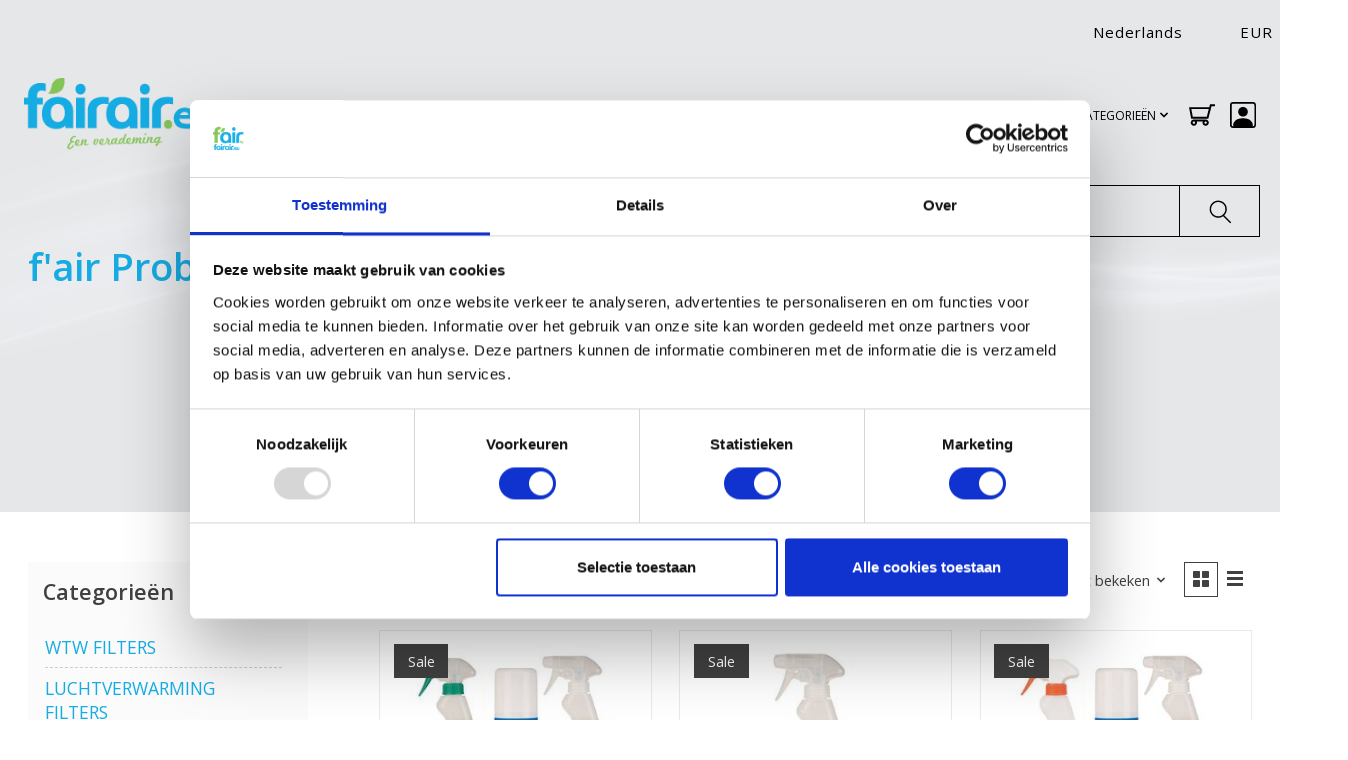

--- FILE ---
content_type: text/html;charset=utf-8
request_url: https://www.fairair.eu/nl/brands/fair-probiotica/
body_size: 21389
content:
<!DOCTYPE html>
<html lang="nl">
  <head>
    <meta charset="utf-8"/>
<!-- [START] 'blocks/head.rain' -->
<!--

  (c) 2008-2026 Lightspeed Netherlands B.V.
  http://www.lightspeedhq.com
  Generated: 19-01-2026 @ 13:23:30

-->
<link rel="canonical" href="https://www.fairair.eu/nl/brands/fair-probiotica/"/>
<link rel="alternate" href="https://www.fairair.eu/nl/index.rss" type="application/rss+xml" title="Nieuwe producten"/>
<meta name="robots" content="noodp,noydir"/>
<meta name="google-site-verification" content=""/>
<meta property="og:url" content="https://www.fairair.eu/nl/brands/fair-probiotica/?source=facebook"/>
<meta property="og:site_name" content="fairair"/>
<meta property="og:title" content="f&#039;air Probiotica"/>
<meta property="og:description" content="fairair levert de beste kwaliteit probiotica voor uw wtw systemen. Wij leveren het merk f&#039;air dat staat voor gezonde, veilige en schone luchtfiltersystemen en w"/>
<script>
</script><script>(function(c,oo,k,ie,b,o,t){
var a=oo.scripts[0],d=oo.createElement(k),

e=/^\/[a-z]{2}(-[a-z]{2}|\/)/g.test(b.pathname)?b.pathname.substring(1,3):

b.host.substring(b.host.lastIndexOf(".")+1,b.length),f=e.length>2?'nl':e;

d.src='https://consent.cookiebot.com/uc.js',d.id=c;d.async=!1;

d.setAttribute('data-cbid',ie),d.setAttribute(o,t);e=='nl'?f='nl':e=='de'?

f='de':e=='fr'?f='fr':e=='en'?f='en':f;d.setAttribute('data-culture',f); 

a.parentNode.insertBefore(d,a);})('Cookiebot',document,'script',

'85c1885f-e66b-4ed1-a4a3-6eca917c0eb9',location,'data-blockingmode','auto')</script><script>
</script>
<!--[if lt IE 9]>
<script src="https://cdn.webshopapp.com/assets/html5shiv.js?2025-02-20"></script>
<![endif]-->
<!-- [END] 'blocks/head.rain' -->
    <title>f&#039;air Probiotica - fairair</title>
    <meta name="description" content="fairair levert de beste kwaliteit probiotica voor uw wtw systemen. Wij leveren het merk f&#039;air dat staat voor gezonde, veilige en schone luchtfiltersystemen en w" />
    <meta name="keywords" content="f&#039;air, Probiotica, WTW filters, WTW‑filter, ventilatiefilters, huisfilters, filter abonnement, probiotisch onderhoud, gezonde lucht, gezond binnenklimaat" />
    <meta http-equiv="X-UA-Compatible" content="IE=edge">
   <meta name="viewport" content="width=device-width, initial-scale=1, maximum-scale=1, user-scalable=no">
    <meta name="apple-mobile-web-app-capable" content="yes">
    <meta name="apple-mobile-web-app-status-bar-style" content="black">
    
    <script>document.getElementsByTagName("html")[0].className += " js";</script>

    <link rel="shortcut icon" href="https://cdn.webshopapp.com/shops/42891/themes/185025/v/2761867/assets/favicon.png?20251122123904" type="image/x-icon" />
    <link href='//fonts.googleapis.com/css?family=Open%20Sans:400,300,600&display=swap' rel='stylesheet' type='text/css'>
    <link href='//fonts.googleapis.com/css?family=Open%20Sans:400,300,600&display=swap' rel='stylesheet' type='text/css'>
    <link rel="stylesheet" href="https://cdnjs.cloudflare.com/ajax/libs/font-awesome/4.7.0/css/font-awesome.css" integrity="sha512-5A8nwdMOWrSz20fDsjczgUidUBR8liPYU+WymTZP1lmY9G6Oc7HlZv156XqnsgNUzTyMefFTcsFH/tnJE/+xBg==" crossorigin="anonymous" referrerpolicy="no-referrer" />
    <link rel="stylesheet" href="https://cdn.webshopapp.com/assets/gui-2-0.css?2025-02-20" />
    <link rel="stylesheet" href="https://cdn.webshopapp.com/assets/gui-responsive-2-0.css?2025-02-20" />
    <link id="lightspeedframe" rel="stylesheet" href="https://cdn.webshopapp.com/shops/42891/themes/185025/assets/style.css?20260115115120" />
    <link rel="stylesheet" href="https://cdnjs.cloudflare.com/ajax/libs/OwlCarousel2/2.3.4/assets/owl.carousel.min.css">
		<link rel="stylesheet" href="https://cdnjs.cloudflare.com/ajax/libs/OwlCarousel2/2.3.4/assets/owl.theme.default.min.css">

<script src="https://eu1-config.doofinder.com/2.x/e4e21994-ad75-4bf9-b021-255fdc1af5f5.js" async></script>

    <!-- browsers not supporting CSS variables -->
    <script>
      if(!('CSS' in window) || !CSS.supports('color', 'var(--color-var)')) {var cfStyle = document.getElementById('lightspeedframe');if(cfStyle) {var href = cfStyle.getAttribute('href');href = href.replace('style.css', 'style-fallback.css');cfStyle.setAttribute('href', href);}}
    </script>
    <link rel="stylesheet" href="https://cdn.webshopapp.com/shops/42891/themes/185025/assets/settings.css?20260115115120" />
    <link rel="stylesheet" href="https://cdn.webshopapp.com/shops/42891/themes/185025/assets/custom.css?20260115115120" />

    <script src="https://cdn.webshopapp.com/assets/jquery-1-9-1.js?2025-02-20"></script>
    <script src="https://cdn.webshopapp.com/assets/jquery-ui-1-10-1.js?2025-02-20"></script>
    
    <script>
    $(document).ready(function(){
    	$(".filter-info-modal").click(function(){
      	$("#filter-info").fadeIn();
      });
      $(".subscription-link").click(function(){
      	$("#subscription-popup").fadeIn();
      });
      $(".fancybox-close-small").click(function(){
      	$(".modal").fadeOut();
      });
    });
    </script>
  </head>
  <body class=" inner-page category-page netherland   ">
    
          <div class="desktop-header" >
  <header class=" main-header main-header--mobile js-main-header position-relative collection-template">
  
  <div class="main-header container max-width-lg">
     <ul class="main-header__list flex-shrink-0 justify-end@md display@md">
                     
            <li class="main-header__item hide@md">
          <ul class="main-header__list main-header__list--mobile-items">        
                        <li class="main-header__item js-main-nav__items">
              <a href="#0" class="main-header__link js-main-nav__control">
                <span>Nederlands</span>
                <i class="main-header__arrow-icon" aria-hidden="true">
                  <svg class="icon" viewBox="0 0 16 16">
                    <g class="icon__group" fill="none" stroke="currentColor" stroke-linecap="square" stroke-miterlimit="10" stroke-width="2">
                      <path d="M2 2l12 12" />
                      <path d="M14 2L2 14" />
                    </g>
                  </svg>
                </i>
              </a>
              <ul class="main-header__dropdown">
                                                

	<li><a href="https://www.fairair.eu/nl/go/brand/199466" class="main-header__dropdown-link" title="Nederlands" lang="nl">Nederlands</a></li>
	<li><a href="https://www.fairair.eu/de/go/brand/199466" class="main-header__dropdown-link" title="Deutsch" lang="de">Deutsch</a></li>
	<li><a href="https://www.fairair.eu/en/go/brand/199466" class="main-header__dropdown-link" title="English" lang="en">English</a></li>
	<li><a href="https://www.fairair.eu/fr/go/brand/199466" class="main-header__dropdown-link" title="Français" lang="fr">Français</a></li>
              </ul>
            </li>
            
                        <li style="padding-right: 0px;" class="main-header__item js-main-nav__items">
              <a href="#0" class="main-header__link js-main-nav__control">
                <span class="text-uppercase">eur</span>
                <i class="main-header__arrow-icon" aria-hidden="true">
                  <svg class="icon" viewBox="0 0 16 16">
                    <g class="icon__group" fill="none" stroke="currentColor" stroke-linecap="square" stroke-miterlimit="10" stroke-width="2">
                      <path d="M2 2l12 12" />
                      <path d="M14 2L2 14" />
                    </g>
                  </svg>
                </i>
              </a>
              <ul class="main-header__dropdown">
                                <li ><a href="https://www.fairair.eu/nl/session/currency/eur/" class="main-header__dropdown-link" aria-current="true" aria-label="Schakelen naar valuta eur" title="eur">EUR</a></li>
                                <li ><a href="https://www.fairair.eu/nl/session/currency/gbp/" class="main-header__dropdown-link" aria-label="Schakelen naar valuta gbp" title="gbp">GBP</a></li>
                                <li ><a href="https://www.fairair.eu/nl/session/currency/usd/" class="main-header__dropdown-link" aria-label="Schakelen naar valuta usd" title="usd">USD</a></li>
                              </ul>
            </li>
                                    
          </ul>
        </li>
                
<!--end user code-->
        
        
     
      </ul>
  </div>
  
  <div class="main-header__mobile-content container max-width-lg">
          <a href="https://www.fairair.eu/nl/" class="main-header__logo" title="fairair.eu – WTW‑filters &amp; probiotisch onderhoud voor gezonde lucht">
        <img src="https://cdn.webshopapp.com/shops/42891/themes/185025/v/2761821/assets/logo.png?20251121233123" alt="fairair.eu – WTW‑filters &amp; probiotisch onderhoud voor gezonde lucht">
                <img src="https://cdn.webshopapp.com/shops/42891/themes/185025/v/2761821/assets/logo-white.png?20251121233123" class="main-header__logo-white" alt="fairair.eu – WTW‑filters &amp; probiotisch onderhoud voor gezonde lucht">
              </a>
        
    <div class="flex items-center">
            <button class="reset main-header__mobile-btn js-tab-focus" aria-controls="cartDrawer">
        <svg class="icon" viewBox="0 0 24 25" fill="none"><title>Winkelwagen in-/uitschakelen</title><path d="M2.90171 9.65153C3.0797 8.00106 4.47293 6.75 6.13297 6.75H17.867C19.527 6.75 20.9203 8.00105 21.0982 9.65153L22.1767 19.6515C22.3839 21.5732 20.8783 23.25 18.9454 23.25H5.05454C3.1217 23.25 1.61603 21.5732 1.82328 19.6515L2.90171 9.65153Z" stroke="currentColor" stroke-width="1.5" fill="none"/>
        <path d="M7.19995 9.6001V5.7001C7.19995 2.88345 9.4833 0.600098 12.3 0.600098C15.1166 0.600098 17.4 2.88345 17.4 5.7001V9.6001" stroke="currentColor" stroke-width="1.5" fill="none"/>
        <circle cx="7.19996" cy="10.2001" r="1.8" fill="currentColor"/>
        <ellipse cx="17.4" cy="10.2001" rx="1.8" ry="1.8" fill="currentColor"/></svg>
        <span class="sr-only">Winkelwagen</span>
              </button>
        <a href="https://www.fairair.eu/nl/account/wishlist/" class="main-header__mobile-btn js-tab-focus">
        <svg class="icon" viewBox="0 0 24 25" fill="none"><title>Ga naar verlanglijst</title>
          <path d="M11.3785 4.50387L12 5.42378L12.6215 4.50387C13.6598 2.96698 15.4376 1.94995 17.4545 1.94995C20.65 1.94995 23.232 4.49701 23.25 7.6084C23.2496 8.53335 22.927 9.71432 22.3056 11.056C21.689 12.3875 20.8022 13.8258 19.7333 15.249C17.6019 18.0872 14.7978 20.798 12.0932 22.4477L12 22.488L11.9068 22.4477C9.20215 20.798 6.3981 18.0872 4.26667 15.249C3.1978 13.8258 2.31101 12.3875 1.69437 11.056C1.07303 9.71436 0.750466 8.53342 0.75 7.60848C0.767924 4.49706 3.34993 1.94995 6.54545 1.94995C8.56242 1.94995 10.3402 2.96698 11.3785 4.50387Z" stroke="currentColor" stroke-width="1.5" fill="none"/></svg>
        <span class="sr-only">Verlanglijst</span>
      </a>


      <button class="reset anim-menu-btn js-anim-menu-btn main-header__nav-control js-tab-focus" aria-label="Toggle menu">
        <i class="anim-menu-btn__icon anim-menu-btn__icon--close" aria-hidden="true"></i>
      </button>
    </div>
  </div>

  <div class="main-header__nav" role="navigation">
    <div class="main-header__nav-grid justify-between@md container max-width-lg">
      <div class="main-header__nav-logo-wrapper flex-shrink-0">
        
                  <a href="https://www.fairair.eu/nl/" class="main-header__logo" title="fairair.eu – WTW‑filters &amp; probiotisch onderhoud voor gezonde lucht">
           
                        
                              			<img src="https://cdn.webshopapp.com/shops/42891/themes/185025/assets/nl-logo.png?20260115115120" alt="fairair.eu – WTW‑filters &amp; probiotisch onderhoud voor gezonde lucht">
                                         
                        <img src="https://cdn.webshopapp.com/shops/42891/themes/185025/v/2761821/assets/logo-white.png?20251121233123" class="main-header__logo-white eng" alt="fairair.eu – WTW‑filters &amp; probiotisch onderhoud voor gezonde lucht">
                        <img src="https://cdn.webshopapp.com/shops/326930/files/415278434/logo-fairair-white-nl.png" class="main-header__logo-white nl-logo" alt="fairair.eu – WTW‑filters &amp; probiotisch onderhoud voor gezonde lucht">
          </a>
              </div>


      
  <div class="opacity-25 category-nav">
      <ul class="main-header__list flex-grow flex-basis-0 flex-wrap justify-center@md">
        
        
        
                                              
  <li class="main-header__item">
    <a class="main-header__link" href="https://www.fairair.eu/nl/wtw-filters/" title="WTW FILTERS">
      WTW FILTERS
    </a>
  </li>
    <li class="main-header__item">
    <a class="main-header__link" href="https://www.fairair.eu/nl/collection/" title="ALLE PRODUCTEN">
      ALLE PRODUCTEN
    </a>
  </li>
  
                      

         <li class="main-header__item js-main-nav__item">
          <a class="main-header__link js-main-nav__control" href="#">
             <span>ALLE CATEGORIEËN</span>               
                                      <svg class="main-header__dropdown-icon icon" viewBox="0 0 16 16"><polygon fill="currentColor" points="8,11.4 2.6,6 4,4.6 8,8.6 12,4.6 13.4,6 "></polygon></svg>
            <i class="main-header__arrow-icon" aria-hidden="true">
              <svg class="icon" viewBox="0 0 16 16">
                <g class="icon__group" fill="none" stroke="currentColor" stroke-linecap="square" stroke-miterlimit="10" stroke-width="2">
                  <path d="M2 2l12 12" />
                  <path d="M14 2L2 14" />
                </g>
              </svg>
            </i>
          </a>
          <ul class="main-header__dropdown">
                        <li class="main-header__dropdown-item">
              <a  class="main-header__dropdown-link" href="https://www.fairair.eu/nl/wtw-filters/">
                WTW FILTERS            
              </a>
            </li>
                        <li class="main-header__dropdown-item">
              <a  class="main-header__dropdown-link" href="https://www.fairair.eu/nl/luchtverwarming-filters/">
                LUCHTVERWARMING FILTERS            
              </a>
            </li>
                        <li class="main-header__dropdown-item">
              <a  class="main-header__dropdown-link" href="https://www.fairair.eu/nl/filterdoeken-matten/">
                FILTERDOEKEN / MATTEN            
              </a>
            </li>
                        <li class="main-header__dropdown-item">
              <a  class="main-header__dropdown-link" href="https://www.fairair.eu/nl/zakkenfilters/">
                ZAKKENFILTERS            
              </a>
            </li>
                        <li class="main-header__dropdown-item">
              <a  class="main-header__dropdown-link" href="https://www.fairair.eu/nl/kegelfilters-conische-filters/">
                KEGELFILTERS - CONISCHE FILTERS            
              </a>
            </li>
                        <li class="main-header__dropdown-item">
              <a  class="main-header__dropdown-link" href="https://www.fairair.eu/nl/probiotische-reinigingsproducten/">
                PROBIOTISCHE REINIGINGSPRODUCTEN            
              </a>
            </li>
                        <li class="main-header__dropdown-item">
              <a  class="main-header__dropdown-link" href="https://www.fairair.eu/nl/onderhoud-wtw-ventilatie/">
                ONDERHOUD WTW VENTILATIE            
              </a>
            </li>
                        <li class="main-header__dropdown-item">
              <a  class="main-header__dropdown-link" href="https://www.fairair.eu/nl/informatie-over-wtw-ventilatie/">
                INFORMATIE OVER WTW VENTILATIE            
              </a>
            </li>
                        <li class="main-header__dropdown-item">
              <a  class="main-header__dropdown-link" href="https://www.fairair.eu/nl/uhoo-de-binnenklimaat-monitor/">
                UHOO - DÈ BINNENKLIMAAT MONITOR            
              </a>
            </li>
                        <li class="main-header__dropdown-item">
             <a  class="main-header__dropdown-link" href="/nl/blogs/nieuws">
                Nieuws        
              </a>
            </li>   
          </ul>
        </li>
         <li class="main-header__item"> <a href="#0" class="main-header__link main-header__link--icon" aria-controls="cartDrawer">
            <svg class="icon" version="1.1" id="Capa_1" xmlns="https://www.w3.org/2000/svg" xmlns:xlink="https://www.w3.org/1999/xlink" x="0px" y="0px"
             width="26" height="26" viewBox="0 0 902.86 902.86" style="enable-background:new 0 0 902.86 902.86;width: 26px;height: 26px;"
             xml:space="preserve">
          <g>
            <g>
              <path d="M671.504,577.829l110.485-432.609H902.86v-68H729.174L703.128,179.2L0,178.697l74.753,399.129h596.751V577.829z
                 M685.766,247.188l-67.077,262.64H131.199L81.928,246.756L685.766,247.188z"/>
              <path d="M578.418,825.641c59.961,0,108.743-48.783,108.743-108.744s-48.782-108.742-108.743-108.742H168.717
                c-59.961,0-108.744,48.781-108.744,108.742s48.782,108.744,108.744,108.744c59.962,0,108.743-48.783,108.743-108.744
                c0-14.4-2.821-28.152-7.927-40.742h208.069c-5.107,12.59-7.928,26.342-7.928,40.742
                C469.675,776.858,518.457,825.641,578.418,825.641z M209.46,716.897c0,22.467-18.277,40.744-40.743,40.744
                c-22.466,0-40.744-18.277-40.744-40.744c0-22.465,18.277-40.742,40.744-40.742C191.183,676.155,209.46,694.432,209.46,716.897z
                 M619.162,716.897c0,22.467-18.277,40.744-40.743,40.744s-40.743-18.277-40.743-40.744c0-22.465,18.277-40.742,40.743-40.742
                S619.162,694.432,619.162,716.897z"/></g></g><g></g><g></g><g></g><g></g><g></g><g></g><g></g><g></g><g></g><g></g><g></g><g></g><g></g><g></g><g></g></svg>
            <span class="sr-only">Winkelwagen</span>
                      </a>
        </li>
        
        <li class="main-header__item"><a href="https://www.fairair.eu/nl/account/" class="main-header__link main-header__link--icon" title="Mijn account">
<!--user login code-->
          <svg xmlns="https://www.w3.org/2000/svg" width="26" height="26" fill="currentColor" class="bi bi-person-square" viewBox="0 0 16 16">
  <path d="M11 6a3 3 0 1 1-6 0 3 3 0 0 1 6 0z"/>
  <path d="M2 0a2 2 0 0 0-2 2v12a2 2 0 0 0 2 2h12a2 2 0 0 0 2-2V2a2 2 0 0 0-2-2H2zm12 1a1 1 0 0 1 1 1v12a1 1 0 0 1-1 1v-1c0-1-1-4-6-4s-6 3-6 4v1a1 1 0 0 1-1-1V2a1 1 0 0 1 1-1h12z"/>
</svg>
   </a></li>
          </ul>
    </div>
     
    </div>
      
  </div>
    <div class="category-search">
     <form action="https://www.fairair.eu/nl/search/" method="get" role="search" class="video-header-search padding-y-md">
              <label class="sr-only" for="searchInputMobile">Zoeken</label>
              <input class="header-v3__nav-form-control form-control width-100%" value="" autocomplete="off" type="search" name="q" id="searchInputMobile" placeholder=" Waar bent u naar op zoek?">
              <button class="submit-header" type="submit">
                  <svg class="icon switch-icon__icon--a" viewBox="0 0 24 25"><title>Zoeken in-/uitschakelen</title><path fill-rule="evenodd" clip-rule="evenodd" d="M17.6032 9.55171C17.6032 13.6671 14.267 17.0033 10.1516 17.0033C6.03621 17.0033 2.70001 13.6671 2.70001 9.55171C2.70001 5.4363 6.03621 2.1001 10.1516 2.1001C14.267 2.1001 17.6032 5.4363 17.6032 9.55171ZM15.2499 16.9106C13.8031 17.9148 12.0461 18.5033 10.1516 18.5033C5.20779 18.5033 1.20001 14.4955 1.20001 9.55171C1.20001 4.60787 5.20779 0.600098 10.1516 0.600098C15.0955 0.600098 19.1032 4.60787 19.1032 9.55171C19.1032 12.0591 18.0724 14.3257 16.4113 15.9507L23.2916 22.8311C23.5845 23.1239 23.5845 23.5988 23.2916 23.8917C22.9987 24.1846 22.5239 24.1846 22.231 23.8917L15.2499 16.9106Z" fill="currentColor"/></svg>

                  <svg class="icon switch-icon__icon--b" viewBox="0 0 32 32"><title>Zoeken in-/uitschakelen</title><g fill="none" stroke="currentColor" stroke-miterlimit="10" stroke-linecap="round" stroke-linejoin="round" stroke-width="2"><line x1="27" y1="5" x2="5" y2="27"></line><line x1="27" y1="27" x2="5" y2="5"></line></g></svg>
                </button>
            </form> 
  </div>
  </header></div>

<div class="mobile-header">
<header class="main-header main-header--mobile js-main-header position-relative">
  <div class="main-header__top-section">
    <div class="main-header__nav-grid justify-between@md container max-width-lg text-xs padding-y-xxs">
      <div></div>
      <ul class="main-header__list flex-grow flex-basis-0 justify-end@md display@md">        
                <li class="main-header__item">
          <a href="#0" class="main-header__link">
            <span class="text-uppercase">nl</span>
            <svg class="main-header__dropdown-icon icon" viewBox="0 0 16 16"><polygon fill="currentColor" points="8,11.4 2.6,6 4,4.6 8,8.6 12,4.6 13.4,6 "></polygon></svg>
          </a>
          <ul class="main-header__dropdown">
                                            

	<li><a href="https://www.fairair.eu/nl/go/brand/199466" class="main-header__dropdown-link" title="Nederlands" lang="nl">Nederlands</a></li>
	<li><a href="https://www.fairair.eu/de/go/brand/199466" class="main-header__dropdown-link" title="Deutsch" lang="de">Deutsch</a></li>
	<li><a href="https://www.fairair.eu/en/go/brand/199466" class="main-header__dropdown-link" title="English" lang="en">English</a></li>
	<li><a href="https://www.fairair.eu/fr/go/brand/199466" class="main-header__dropdown-link" title="Français" lang="fr">Français</a></li>
          </ul>
        </li>
                
                <li class="main-header__item">
          <a href="#0" class="main-header__link">
            <span class="text-uppercase">eur</span>
            <svg class="main-header__dropdown-icon icon" viewBox="0 0 16 16"><polygon fill="currentColor" points="8,11.4 2.6,6 4,4.6 8,8.6 12,4.6 13.4,6 "></polygon></svg>
          </a>
          <ul class="main-header__dropdown">
                        <li><a href="https://www.fairair.eu/nl/session/currency/eur/" class="main-header__dropdown-link" aria-current="true" aria-label="Schakelen naar valuta eur" title="eur">EUR</a></li>
                        <li><a href="https://www.fairair.eu/nl/session/currency/gbp/" class="main-header__dropdown-link" aria-label="Schakelen naar valuta gbp" title="gbp">GBP</a></li>
                        <li><a href="https://www.fairair.eu/nl/session/currency/usd/" class="main-header__dropdown-link" aria-label="Schakelen naar valuta usd" title="usd">USD</a></li>
                      </ul>
        </li>
                        <li class="main-header__item separator"></li>
                <li class="main-header__item"><a href="https://www.fairair.eu/nl/account/" class="main-header__link" title="Mijn account">Aanmelden / Inloggen</a></li>
      </ul>
    </div>
  </div>
  
  <div class="main-header__mobile-content container max-width-lg">
               <a href="https://www.fairair.eu/nl/" class="main-header__logo" title="fairair.eu – WTW‑filters &amp; probiotisch onderhoud voor gezonde lucht">
           
                        
                              			<img src="https://cdn.webshopapp.com/shops/42891/themes/185025/assets/nl-logo.png?20260115115120" alt="fairair.eu – WTW‑filters &amp; probiotisch onderhoud voor gezonde lucht">
                                         
                        <img src="https://cdn.webshopapp.com/shops/42891/themes/185025/v/2761821/assets/logo-white.png?20251121233123" class="main-header__logo-white eng" alt="fairair.eu – WTW‑filters &amp; probiotisch onderhoud voor gezonde lucht">
                        <img src="https://cdn.webshopapp.com/shops/326930/files/415278434/logo-fairair-white-nl.png" class="main-header__logo-white nl-logo" alt="fairair.eu – WTW‑filters &amp; probiotisch onderhoud voor gezonde lucht">
          </a>
            
    <div class="flex items-center">
            <button class="reset main-header__mobile-btn js-tab-focus" aria-controls="cartDrawer">
        <svg class="icon" viewBox="0 0 24 25" fill="none"><title>Winkelwagen in-/uitschakelen</title><path d="M2.90171 9.65153C3.0797 8.00106 4.47293 6.75 6.13297 6.75H17.867C19.527 6.75 20.9203 8.00105 21.0982 9.65153L22.1767 19.6515C22.3839 21.5732 20.8783 23.25 18.9454 23.25H5.05454C3.1217 23.25 1.61603 21.5732 1.82328 19.6515L2.90171 9.65153Z" stroke="currentColor" stroke-width="1.5" fill="none"/>
        <path d="M7.19995 9.6001V5.7001C7.19995 2.88345 9.4833 0.600098 12.3 0.600098C15.1166 0.600098 17.4 2.88345 17.4 5.7001V9.6001" stroke="currentColor" stroke-width="1.5" fill="none"/>
        <circle cx="7.19996" cy="10.2001" r="1.8" fill="currentColor"/>
        <ellipse cx="17.4" cy="10.2001" rx="1.8" ry="1.8" fill="currentColor"/></svg>
        <span class="sr-only">Winkelwagen</span>
              </button>

      <!-- bij de knop -->
<button class="reset anim-menu-btn js-anim-menu-btn main-header__nav-control js-tab-focus"
        aria-label="Toggle menu"
        aria-controls="siteNav"
        aria-expanded="false">

        <i class="anim-menu-btn__icon anim-menu-btn__icon--close" aria-hidden="true"></i>
      </button>
      <div class="main-header__nav" id="siteNav" role="navigation">
        
    <div class="main-header__nav-grid justify-between@md container max-width-lg">
      <div class="main-header__nav-logo-wrapper flex-shrink-0">
        
                  <a href="https://www.fairair.eu/nl/" class="main-header__logo" title="fairair.eu – WTW‑filters &amp; probiotisch onderhoud voor gezonde lucht">
            <img src="https://cdn.webshopapp.com/shops/42891/themes/185025/v/2761821/assets/logo.png?20251121233123" alt="fairair.eu – WTW‑filters &amp; probiotisch onderhoud voor gezonde lucht">
                        <img src="https://cdn.webshopapp.com/shops/42891/themes/185025/v/2761821/assets/logo-white.png?20251121233123" class="main-header__logo-white" alt="fairair.eu – WTW‑filters &amp; probiotisch onderhoud voor gezonde lucht">
                      </a>
              </div>
      
      <form action="https://www.fairair.eu/nl/search/" method="get" role="search" class="padding-y-md hide@md">
        <label class="sr-only" for="searchInputMobile">Zoeken</label>
        <input class="header-v3__nav-form-control form-control width-100%" value="" autocomplete="off" type="search" name="q" id="searchInputMobile" placeholder="Zoeken ...">
      </form>

      <ul class="main-header__list flex-grow flex-basis-0 flex-wrap justify-center@md">
        
        
                <li class="main-header__item js-main-nav__item">
          <a class="main-header__link js-main-nav__control" href="https://www.fairair.eu/nl/wtw-filters/">
            <span>WTW FILTERS</span>            <svg class="main-header__dropdown-icon icon" viewBox="0 0 16 16"><polygon fill="currentColor" points="8,11.4 2.6,6 4,4.6 8,8.6 12,4.6 13.4,6 "></polygon></svg>                        <i class="main-header__arrow-icon" aria-hidden="true">
              <svg class="icon" viewBox="0 0 16 16">
                <g class="icon__group" fill="none" stroke="currentColor" stroke-linecap="square" stroke-miterlimit="10" stroke-width="2">
                  <path d="M2 2l12 12" />
                  <path d="M14 2L2 14" />
                </g>
              </svg>
            </i>
                        
          </a>
                    <ul class="main-header__dropdown">
            <li class="main-header__dropdown-item"><a href="https://www.fairair.eu/nl/wtw-filters/" class="main-header__dropdown-link hide@md">Alle WTW FILTERS</a></li>
                        <li class="main-header__dropdown-item">
              <a class="main-header__dropdown-link" href="https://www.fairair.eu/nl/wtw-filters/aerex/">
                AEREX
                                              </a>

                          </li>
                        <li class="main-header__dropdown-item">
              <a class="main-header__dropdown-link" href="https://www.fairair.eu/nl/wtw-filters/aero-pulmo/">
                AERO PULMO 
                                              </a>

                          </li>
                        <li class="main-header__dropdown-item">
              <a class="main-header__dropdown-link" href="https://www.fairair.eu/nl/wtw-filters/agpo-ferroli/">
                AGPO FERROLI
                                              </a>

                          </li>
                        <li class="main-header__dropdown-item">
              <a class="main-header__dropdown-link" href="https://www.fairair.eu/nl/wtw-filters/airflow/">
                AIRFLOW
                                              </a>

                          </li>
                        <li class="main-header__dropdown-item">
              <a class="main-header__dropdown-link" href="https://www.fairair.eu/nl/wtw-filters/aldes/">
                ALDES
                                              </a>

                          </li>
                        <li class="main-header__dropdown-item">
              <a class="main-header__dropdown-link" href="https://www.fairair.eu/nl/wtw-filters/auerhaan/">
                AUERHAAN
                                              </a>

                          </li>
                        <li class="main-header__dropdown-item">
              <a class="main-header__dropdown-link" href="https://www.fairair.eu/nl/wtw-filters/awb/">
                AWB
                                              </a>

                          </li>
                        <li class="main-header__dropdown-item">
              <a class="main-header__dropdown-link" href="https://www.fairair.eu/nl/wtw-filters/bergschenhoek/">
                BERGSCHENHOEK
                                              </a>

                          </li>
                        <li class="main-header__dropdown-item">
              <a class="main-header__dropdown-link" href="https://www.fairair.eu/nl/wtw-filters/blauberg/">
                BLAUBERG
                                              </a>

                          </li>
                        <li class="main-header__dropdown-item">
              <a class="main-header__dropdown-link" href="https://www.fairair.eu/nl/wtw-filters/brink/">
                BRINK
                                              </a>

                          </li>
                        <li class="main-header__dropdown-item">
              <a class="main-header__dropdown-link" href="https://www.fairair.eu/nl/wtw-filters/brookvent/">
                BROOKVENT
                                              </a>

                          </li>
                        <li class="main-header__dropdown-item">
              <a class="main-header__dropdown-link" href="https://www.fairair.eu/nl/wtw-filters/bulex/">
                BULEX
                                              </a>

                          </li>
                        <li class="main-header__dropdown-item">
              <a class="main-header__dropdown-link" href="https://www.fairair.eu/nl/wtw-filters/buva/">
                BUVA
                                              </a>

                          </li>
                        <li class="main-header__dropdown-item">
              <a class="main-header__dropdown-link" href="https://www.fairair.eu/nl/wtw-filters/codume/">
                CODUMÉ
                                              </a>

                          </li>
                        <li class="main-header__dropdown-item">
              <a class="main-header__dropdown-link" href="https://www.fairair.eu/nl/wtw-filters/comair-euroair/">
                COMAIR EUROAIR
                                              </a>

                          </li>
                        <li class="main-header__dropdown-item">
              <a class="main-header__dropdown-link" href="https://www.fairair.eu/nl/wtw-filters/dantherm/">
                DANTHERM 
                                              </a>

                          </li>
                        <li class="main-header__dropdown-item">
              <a class="main-header__dropdown-link" href="https://www.fairair.eu/nl/wtw-filters/domus/">
                DOMUS
                                              </a>

                          </li>
                        <li class="main-header__dropdown-item">
              <a class="main-header__dropdown-link" href="https://www.fairair.eu/nl/wtw-filters/duco/">
                DUCO
                                              </a>

                          </li>
                        <li class="main-header__dropdown-item">
              <a class="main-header__dropdown-link" href="https://www.fairair.eu/nl/wtw-filters/flaekt/">
                FLÄKT
                                              </a>

                          </li>
                        <li class="main-header__dropdown-item">
              <a class="main-header__dropdown-link" href="https://www.fairair.eu/nl/wtw-filters/fraenkische/">
                FRÄNKISCHE
                                              </a>

                          </li>
                        <li class="main-header__dropdown-item">
              <a class="main-header__dropdown-link" href="https://www.fairair.eu/nl/wtw-filters/inventum/">
                INVENTUM
                                              </a>

                          </li>
                        <li class="main-header__dropdown-item">
              <a class="main-header__dropdown-link" href="https://www.fairair.eu/nl/wtw-filters/itho-daalderop/">
                ITHO DAALDEROP
                                              </a>

                          </li>
                        <li class="main-header__dropdown-item">
              <a class="main-header__dropdown-link" href="https://www.fairair.eu/nl/wtw-filters/joule/">
                JOULE
                                              </a>

                          </li>
                        <li class="main-header__dropdown-item">
              <a class="main-header__dropdown-link" href="https://www.fairair.eu/nl/wtw-filters/lemmens/">
                LEMMENS
                                              </a>

                          </li>
                        <li class="main-header__dropdown-item">
              <a class="main-header__dropdown-link" href="https://www.fairair.eu/nl/wtw-filters/multicalor/">
                MULTICALOR
                                              </a>

                          </li>
                        <li class="main-header__dropdown-item">
              <a class="main-header__dropdown-link" href="https://www.fairair.eu/nl/wtw-filters/murprotec/">
                MURPROTEC
                                              </a>

                          </li>
                        <li class="main-header__dropdown-item">
              <a class="main-header__dropdown-link" href="https://www.fairair.eu/nl/wtw-filters/nedair/">
                NEDAIR
                                              </a>

                          </li>
                        <li class="main-header__dropdown-item">
              <a class="main-header__dropdown-link" href="https://www.fairair.eu/nl/wtw-filters/nuaire/">
                NUAIRE
                                              </a>

                          </li>
                        <li class="main-header__dropdown-item">
              <a class="main-header__dropdown-link" href="https://www.fairair.eu/nl/wtw-filters/orcon/">
                ORCON
                                              </a>

                          </li>
                        <li class="main-header__dropdown-item">
              <a class="main-header__dropdown-link" href="https://www.fairair.eu/nl/wtw-filters/paul/">
                PAUL
                                              </a>

                          </li>
                        <li class="main-header__dropdown-item">
              <a class="main-header__dropdown-link" href="https://www.fairair.eu/nl/wtw-filters/pluggit/">
                PLUGGIT
                                              </a>

                          </li>
                        <li class="main-header__dropdown-item">
              <a class="main-header__dropdown-link" href="https://www.fairair.eu/nl/wtw-filters/polypipe/">
                POLYPIPE
                                              </a>

                          </li>
                        <li class="main-header__dropdown-item">
              <a class="main-header__dropdown-link" href="https://www.fairair.eu/nl/wtw-filters/proair/">
                PROAIR
                                              </a>

                          </li>
                        <li class="main-header__dropdown-item">
              <a class="main-header__dropdown-link" href="https://www.fairair.eu/nl/wtw-filters/renson/">
                RENSON
                                              </a>

                          </li>
                        <li class="main-header__dropdown-item">
              <a class="main-header__dropdown-link" href="https://www.fairair.eu/nl/wtw-filters/rucon/">
                RUCON
                                              </a>

                          </li>
                        <li class="main-header__dropdown-item">
              <a class="main-header__dropdown-link" href="https://www.fairair.eu/nl/wtw-filters/samsung/">
                SAMSUNG
                                              </a>

                          </li>
                        <li class="main-header__dropdown-item">
              <a class="main-header__dropdown-link" href="https://www.fairair.eu/nl/wtw-filters/soler-palau/">
                SOLER &amp; PALAU
                                              </a>

                          </li>
                        <li class="main-header__dropdown-item">
              <a class="main-header__dropdown-link" href="https://www.fairair.eu/nl/wtw-filters/je-storkair-zehnder/">
                J.E. STORKAIR (Zehnder)
                                              </a>

                          </li>
                        <li class="main-header__dropdown-item">
              <a class="main-header__dropdown-link" href="https://www.fairair.eu/nl/wtw-filters/swentibold-euroair/">
                SWENTIBOLD - EUROAIR
                                              </a>

                          </li>
                        <li class="main-header__dropdown-item">
              <a class="main-header__dropdown-link" href="https://www.fairair.eu/nl/wtw-filters/swegon/">
                SWEGON
                                              </a>

                          </li>
                        <li class="main-header__dropdown-item">
              <a class="main-header__dropdown-link" href="https://www.fairair.eu/nl/wtw-filters/systemair/">
                SYSTEMAIR
                                              </a>

                          </li>
                        <li class="main-header__dropdown-item">
              <a class="main-header__dropdown-link" href="https://www.fairair.eu/nl/wtw-filters/titon/">
                TITON
                                              </a>

                          </li>
                        <li class="main-header__dropdown-item">
              <a class="main-header__dropdown-link" href="https://www.fairair.eu/nl/wtw-filters/ubbink/">
                UBBINK
                                              </a>

                          </li>
                        <li class="main-header__dropdown-item">
              <a class="main-header__dropdown-link" href="https://www.fairair.eu/nl/wtw-filters/vallox/">
                VALLOX
                                              </a>

                          </li>
                        <li class="main-header__dropdown-item">
              <a class="main-header__dropdown-link" href="https://www.fairair.eu/nl/wtw-filters/vaillant/">
                VAILLANT
                                              </a>

                          </li>
                        <li class="main-header__dropdown-item">
              <a class="main-header__dropdown-link" href="https://www.fairair.eu/nl/wtw-filters/vasco/">
                VASCO
                                              </a>

                          </li>
                        <li class="main-header__dropdown-item">
              <a class="main-header__dropdown-link" href="https://www.fairair.eu/nl/wtw-filters/velu/">
                VELU
                                              </a>

                          </li>
                        <li class="main-header__dropdown-item">
              <a class="main-header__dropdown-link" href="https://www.fairair.eu/nl/wtw-filters/vent-axia/">
                VENT-AXIA 
                                              </a>

                          </li>
                        <li class="main-header__dropdown-item">
              <a class="main-header__dropdown-link" href="https://www.fairair.eu/nl/wtw-filters/ventiline/">
                VENTILINE
                                              </a>

                          </li>
                        <li class="main-header__dropdown-item">
              <a class="main-header__dropdown-link" href="https://www.fairair.eu/nl/wtw-filters/vortice/">
                VORTICE
                                              </a>

                          </li>
                        <li class="main-header__dropdown-item">
              <a class="main-header__dropdown-link" href="https://www.fairair.eu/nl/wtw-filters/wernig/">
                WERNIG
                                              </a>

                          </li>
                        <li class="main-header__dropdown-item">
              <a class="main-header__dropdown-link" href="https://www.fairair.eu/nl/wtw-filters/westaflex/">
                WESTAFLEX
                                              </a>

                          </li>
                        <li class="main-header__dropdown-item">
              <a class="main-header__dropdown-link" href="https://www.fairair.eu/nl/wtw-filters/wolf/">
                WOLF 
                                              </a>

                          </li>
                        <li class="main-header__dropdown-item">
              <a class="main-header__dropdown-link" href="https://www.fairair.eu/nl/wtw-filters/xpelair/">
                XPELAIR
                                              </a>

                          </li>
                        <li class="main-header__dropdown-item">
              <a class="main-header__dropdown-link" href="https://www.fairair.eu/nl/wtw-filters/zehnder/">
                ZEHNDER
                                              </a>

                          </li>
                      </ul>
                  </li>
                <li class="main-header__item js-main-nav__item">
          <a class="main-header__link js-main-nav__control" href="https://www.fairair.eu/nl/luchtverwarming-filters/">
            <span>LUCHTVERWARMING FILTERS</span>            <svg class="main-header__dropdown-icon icon" viewBox="0 0 16 16"><polygon fill="currentColor" points="8,11.4 2.6,6 4,4.6 8,8.6 12,4.6 13.4,6 "></polygon></svg>                        <i class="main-header__arrow-icon" aria-hidden="true">
              <svg class="icon" viewBox="0 0 16 16">
                <g class="icon__group" fill="none" stroke="currentColor" stroke-linecap="square" stroke-miterlimit="10" stroke-width="2">
                  <path d="M2 2l12 12" />
                  <path d="M14 2L2 14" />
                </g>
              </svg>
            </i>
                        
          </a>
                    <ul class="main-header__dropdown">
            <li class="main-header__dropdown-item"><a href="https://www.fairair.eu/nl/luchtverwarming-filters/" class="main-header__dropdown-link hide@md">Alle LUCHTVERWARMING FILTERS</a></li>
                        <li class="main-header__dropdown-item">
              <a class="main-header__dropdown-link" href="https://www.fairair.eu/nl/luchtverwarming-filters/brink-allure/">
                BRINK ALLURE
                                              </a>

                          </li>
                        <li class="main-header__dropdown-item">
              <a class="main-header__dropdown-link" href="https://www.fairair.eu/nl/luchtverwarming-filters/brink-elan/">
                BRINK ELAN
                                              </a>

                          </li>
                      </ul>
                  </li>
                <li class="main-header__item">
          <a class="main-header__link" href="https://www.fairair.eu/nl/filterdoeken-matten/">
            FILTERDOEKEN / MATTEN                                    
          </a>
                  </li>
                <li class="main-header__item js-main-nav__item">
          <a class="main-header__link js-main-nav__control" href="https://www.fairair.eu/nl/zakkenfilters/">
            <span>ZAKKENFILTERS</span>            <svg class="main-header__dropdown-icon icon" viewBox="0 0 16 16"><polygon fill="currentColor" points="8,11.4 2.6,6 4,4.6 8,8.6 12,4.6 13.4,6 "></polygon></svg>                        <i class="main-header__arrow-icon" aria-hidden="true">
              <svg class="icon" viewBox="0 0 16 16">
                <g class="icon__group" fill="none" stroke="currentColor" stroke-linecap="square" stroke-miterlimit="10" stroke-width="2">
                  <path d="M2 2l12 12" />
                  <path d="M14 2L2 14" />
                </g>
              </svg>
            </i>
                        
          </a>
                    <ul class="main-header__dropdown">
            <li class="main-header__dropdown-item"><a href="https://www.fairair.eu/nl/zakkenfilters/" class="main-header__dropdown-link hide@md">Alle ZAKKENFILTERS</a></li>
                        <li class="main-header__dropdown-item">
              <a class="main-header__dropdown-link" href="https://www.fairair.eu/nl/zakkenfilters/synthetische-zakkenfilters/">
                SYNTHETISCHE ZAKKENFILTERS
                                              </a>

                          </li>
                      </ul>
                  </li>
                <li class="main-header__item js-main-nav__item">
          <a class="main-header__link js-main-nav__control" href="https://www.fairair.eu/nl/kegelfilters-conische-filters/">
            <span>KEGELFILTERS - CONISCHE FILTERS</span>            <svg class="main-header__dropdown-icon icon" viewBox="0 0 16 16"><polygon fill="currentColor" points="8,11.4 2.6,6 4,4.6 8,8.6 12,4.6 13.4,6 "></polygon></svg>                        <i class="main-header__arrow-icon" aria-hidden="true">
              <svg class="icon" viewBox="0 0 16 16">
                <g class="icon__group" fill="none" stroke="currentColor" stroke-linecap="square" stroke-miterlimit="10" stroke-width="2">
                  <path d="M2 2l12 12" />
                  <path d="M14 2L2 14" />
                </g>
              </svg>
            </i>
                        
          </a>
                    <ul class="main-header__dropdown">
            <li class="main-header__dropdown-item"><a href="https://www.fairair.eu/nl/kegelfilters-conische-filters/" class="main-header__dropdown-link hide@md">Alle KEGELFILTERS - CONISCHE FILTERS</a></li>
                        <li class="main-header__dropdown-item">
              <a class="main-header__dropdown-link" href="https://www.fairair.eu/nl/kegelfilters-conische-filters/dn-100/">
                DN 100
                                              </a>

                          </li>
                        <li class="main-header__dropdown-item">
              <a class="main-header__dropdown-link" href="https://www.fairair.eu/nl/kegelfilters-conische-filters/dn-125/">
                DN 125
                                              </a>

                          </li>
                        <li class="main-header__dropdown-item">
              <a class="main-header__dropdown-link" href="https://www.fairair.eu/nl/kegelfilters-conische-filters/dn-160/">
                DN 160
                                              </a>

                          </li>
                        <li class="main-header__dropdown-item">
              <a class="main-header__dropdown-link" href="https://www.fairair.eu/nl/kegelfilters-conische-filters/dn-200/">
                DN 200
                                              </a>

                          </li>
                      </ul>
                  </li>
                <li class="main-header__item">
          <a class="main-header__link" href="https://www.fairair.eu/nl/probiotische-reinigingsproducten/">
            PROBIOTISCHE REINIGINGSPRODUCTEN                                    
          </a>
                  </li>
                <li class="main-header__item">
          <a class="main-header__link" href="https://www.fairair.eu/nl/onderhoud-wtw-ventilatie/">
            ONDERHOUD WTW VENTILATIE                                    
          </a>
                  </li>
                <li class="main-header__item js-main-nav__item">
          <a class="main-header__link js-main-nav__control" href="https://www.fairair.eu/nl/informatie-over-wtw-ventilatie/">
            <span>INFORMATIE OVER WTW VENTILATIE</span>            <svg class="main-header__dropdown-icon icon" viewBox="0 0 16 16"><polygon fill="currentColor" points="8,11.4 2.6,6 4,4.6 8,8.6 12,4.6 13.4,6 "></polygon></svg>                        <i class="main-header__arrow-icon" aria-hidden="true">
              <svg class="icon" viewBox="0 0 16 16">
                <g class="icon__group" fill="none" stroke="currentColor" stroke-linecap="square" stroke-miterlimit="10" stroke-width="2">
                  <path d="M2 2l12 12" />
                  <path d="M14 2L2 14" />
                </g>
              </svg>
            </i>
                        
          </a>
                    <ul class="main-header__dropdown">
            <li class="main-header__dropdown-item"><a href="https://www.fairair.eu/nl/informatie-over-wtw-ventilatie/" class="main-header__dropdown-link hide@md">Alle INFORMATIE OVER WTW VENTILATIE</a></li>
                        <li class="main-header__dropdown-item">
              <a class="main-header__dropdown-link" href="https://www.fairair.eu/nl/informatie-over-wtw-ventilatie/wtw-ventilatie/">
                WTW Ventilatie
                                              </a>

                          </li>
                        <li class="main-header__dropdown-item">
              <a class="main-header__dropdown-link" href="https://www.fairair.eu/nl/informatie-over-wtw-ventilatie/wtw-filters/">
                WTW Filters
                                              </a>

                          </li>
                        <li class="main-header__dropdown-item">
              <a class="main-header__dropdown-link" href="https://www.fairair.eu/nl/informatie-over-wtw-ventilatie/wtw-filterklasse-en-normering/">
                WTW Filterklasse en normering
                                              </a>

                          </li>
                        <li class="main-header__dropdown-item">
              <a class="main-header__dropdown-link" href="https://www.fairair.eu/nl/informatie-over-wtw-ventilatie/wtw-filters-vervangen/">
                WTW Filters vervangen
                                              </a>

                          </li>
                        <li class="main-header__dropdown-item">
              <a class="main-header__dropdown-link" href="https://www.fairair.eu/nl/informatie-over-wtw-ventilatie/bacterien-en-probiotica/">
                Bacteriën en probiotica
                                              </a>

                          </li>
                        <li class="main-header__dropdown-item">
              <a class="main-header__dropdown-link" href="https://www.fairair.eu/nl/informatie-over-wtw-ventilatie/wtw-onderhoud/">
                WTW ONDERHOUD
                                              </a>

                          </li>
                        <li class="main-header__dropdown-item">
              <a class="main-header__dropdown-link" href="https://www.fairair.eu/nl/informatie-over-wtw-ventilatie/wat-zijn-pollenfilters-en-fijnstoffilters/">
                Wat zijn pollenfilters en fijnstoffilters
                                              </a>

                          </li>
                        <li class="main-header__dropdown-item">
              <a class="main-header__dropdown-link" href="https://www.fairair.eu/nl/informatie-over-wtw-ventilatie/het-effect-van-fijnstof/">
                Het effect van fijnstof
                                              </a>

                          </li>
                        <li class="main-header__dropdown-item">
              <a class="main-header__dropdown-link" href="https://www.fairair.eu/nl/informatie-over-wtw-ventilatie/instructievideos/">
                Instructievideo&#039;s
                                              </a>

                          </li>
                        <li class="main-header__dropdown-item">
              <a class="main-header__dropdown-link" href="https://www.fairair.eu/nl/informatie-over-wtw-ventilatie/fijnstof-filterbox/">
                Fijnstof filterbox
                                              </a>

                          </li>
                        <li class="main-header__dropdown-item">
              <a class="main-header__dropdown-link" href="https://www.fairair.eu/nl/informatie-over-wtw-ventilatie/probiotica-videos/">
                Probiotica video&#039;s
                                              </a>

                          </li>
                        <li class="main-header__dropdown-item">
              <a class="main-header__dropdown-link" href="https://www.fairair.eu/nl/informatie-over-wtw-ventilatie/hoe-vaak-wtw-filters-vervangen/">
                Hoe vaak WTW filters vervangen
                                              </a>

                          </li>
                        <li class="main-header__dropdown-item">
              <a class="main-header__dropdown-link" href="https://www.fairair.eu/nl/informatie-over-wtw-ventilatie/welke-warmteterugwin-ventilatie-heb-ik/">
                WELKE WARMTETERUGWIN VENTILATIE  HEB IK
                                              </a>

                          </li>
                      </ul>
                  </li>
                <li class="main-header__item">
          <a class="main-header__link" href="https://www.fairair.eu/nl/uhoo-de-binnenklimaat-monitor/">
            UHOO - DÈ BINNENKLIMAAT MONITOR                                    
          </a>
                  </li>
        
        
                              <li class="main-header__item">
              <a class="main-header__link" href="https://www.fairair.eu/nl/blogs/nieuws/">f&#039;air blogs</a>
            </li>
                  
        
                  <li class="main-header__item">
            <a class="main-header__link" href="https://www.fairair.eu/nl/wtw-filters/">
              WTW FILTERS
            </a>
          </li>
                  <li class="main-header__item">
            <a class="main-header__link" href="https://www.fairair.eu/nl/collection/">
              ALLE PRODUCTEN
            </a>
          </li>
          
        <li class="main-header__item  hide@md">
          <ul class="main-header__list main-header__list--mobile-items">        
                        <li class="main-header__item js-main-nav__item">
              <a href="#0" class="main-header__link js-main-nav__control">
                <span>Nederlands</span>
                <i class="main-header__arrow-icon" >
                  <svg class="icon" viewBox="0 0 16 16">
                    <g class="icon__group" fill="none" stroke="currentColor" stroke-linecap="square" stroke-miterlimit="10" stroke-width="2">
                      <path d="M2 2l12 12" />
                      <path d="M14 2L2 14" />
                    </g>
                  </svg>
                </i>
              </a>
              <ul class="main-header__dropdown">
                                                

	<li><a href="https://www.fairair.eu/nl/go/brand/199466" class="main-header__dropdown-link" title="Nederlands" lang="nl">Nederlands</a></li>
	<li><a href="https://www.fairair.eu/de/go/brand/199466" class="main-header__dropdown-link" title="Deutsch" lang="de">Deutsch</a></li>
	<li><a href="https://www.fairair.eu/en/go/brand/199466" class="main-header__dropdown-link" title="English" lang="en">English</a></li>
	<li><a href="https://www.fairair.eu/fr/go/brand/199466" class="main-header__dropdown-link" title="Français" lang="fr">Français</a></li>
              </ul>
            </li>
            
                        <li class="main-header__item js-main-nav__item">
              <a href="#0" class="main-header__link js-main-nav__control">
                <span class="text-uppercase">eur</span>
                <i class="main-header__arrow-icon" aria-hidden="true">
                  <svg class="icon" viewBox="0 0 16 16">
                    <g class="icon__group" fill="none" stroke="currentColor" stroke-linecap="square" stroke-miterlimit="10" stroke-width="2">
                      <path d="M2 2l12 12" />
                      <path d="M14 2L2 14" />
                    </g>
                  </svg>
                </i>
              </a>
              <ul class="main-header__dropdown">
                                <li><a href="https://www.fairair.eu/nl/session/currency/eur/" class="main-header__dropdown-link" aria-current="true" aria-label="Schakelen naar valuta eur" title="eur">EUR</a></li>
                                <li><a href="https://www.fairair.eu/nl/session/currency/gbp/" class="main-header__dropdown-link" aria-label="Schakelen naar valuta gbp" title="gbp">GBP</a></li>
                                <li><a href="https://www.fairair.eu/nl/session/currency/usd/" class="main-header__dropdown-link" aria-label="Schakelen naar valuta usd" title="usd">USD</a></li>
                              </ul>
            </li>
                                                <li class="main-header__item"><a href="https://www.fairair.eu/nl/account/" class="main-header__link" title="Mijn account">Aanmelden / Inloggen</a></li>
          </ul>
        </li>
        
      </ul>

      <ul class="main-header__list flex-shrink-0 justify-end@md display@md">
        <li class="main-header__item">
          
          <button class="reset switch-icon main-header__link main-header__link--icon js-toggle-search js-switch-icon js-tab-focus" aria-label="Toggle icon">
            <svg class="icon switch-icon__icon--a" viewBox="0 0 24 25"><title>Zoeken in-/uitschakelen</title><path fill-rule="evenodd" clip-rule="evenodd" d="M17.6032 9.55171C17.6032 13.6671 14.267 17.0033 10.1516 17.0033C6.03621 17.0033 2.70001 13.6671 2.70001 9.55171C2.70001 5.4363 6.03621 2.1001 10.1516 2.1001C14.267 2.1001 17.6032 5.4363 17.6032 9.55171ZM15.2499 16.9106C13.8031 17.9148 12.0461 18.5033 10.1516 18.5033C5.20779 18.5033 1.20001 14.4955 1.20001 9.55171C1.20001 4.60787 5.20779 0.600098 10.1516 0.600098C15.0955 0.600098 19.1032 4.60787 19.1032 9.55171C19.1032 12.0591 18.0724 14.3257 16.4113 15.9507L23.2916 22.8311C23.5845 23.1239 23.5845 23.5988 23.2916 23.8917C22.9987 24.1846 22.5239 24.1846 22.231 23.8917L15.2499 16.9106Z" fill="currentColor"/></svg>

            <svg class="icon switch-icon__icon--b" viewBox="0 0 32 32"><title>Zoeken in-/uitschakelen</title><g fill="none" stroke="currentColor" stroke-miterlimit="10" stroke-linecap="round" stroke-linejoin="round" stroke-width="2"><line x1="27" y1="5" x2="5" y2="27"></line><line x1="27" y1="27" x2="5" y2="5"></line></g></svg>
          </button>

        </li>
                <li class="main-header__item">
          <a href="#0" class="main-header__link main-header__link--icon" aria-controls="cartDrawer">
            <svg class="icon" viewBox="0 0 24 25" fill="none"><title>Winkelwagen in-/uitschakelen</title><path d="M2.90171 9.65153C3.0797 8.00106 4.47293 6.75 6.13297 6.75H17.867C19.527 6.75 20.9203 8.00105 21.0982 9.65153L22.1767 19.6515C22.3839 21.5732 20.8783 23.25 18.9454 23.25H5.05454C3.1217 23.25 1.61603 21.5732 1.82328 19.6515L2.90171 9.65153Z" stroke="currentColor" stroke-width="1.5" fill="none"/>
            <path d="M7.19995 9.6001V5.7001C7.19995 2.88345 9.4833 0.600098 12.3 0.600098C15.1166 0.600098 17.4 2.88345 17.4 5.7001V9.6001" stroke="currentColor" stroke-width="1.5" fill="none"/>
            <circle cx="7.19996" cy="10.2001" r="1.8" fill="currentColor"/>
            <ellipse cx="17.4" cy="10.2001" rx="1.8" ry="1.8" fill="currentColor"/></svg>
            <span class="sr-only">Winkelwagen</span>
                      </a>
        </li>
      </ul>
      
    	<div class="main-header__search-form bg">
        <form action="https://www.fairair.eu/nl/search/" method="get" role="search" class="container max-width-lg">
          <label class="sr-only" for="searchInput">Zoeken</label>
          <input class="header-v3__nav-form-control form-control width-100%" value="" autocomplete="off" type="search" name="q" id="searchInput" placeholder="Zoeken ...">
        </form>
      </div>
      
    </div>
  </div>
    </div>
    
    
  </div>
</header>
</div>



<div class="drawer dr-cart js-drawer" id="cartDrawer">
  <div class="drawer__content bg shadow-md flex flex-column" role="alertdialog" aria-labelledby="drawer-cart-title">
    <header class="flex items-center justify-between flex-shrink-0 padding-x-md padding-y-md">
      <h1 id="drawer-cart-title" class="text-base text-truncate">Winkelwagen</h1>

      <button class="reset drawer__close-btn js-drawer__close js-tab-focus">
        <svg class="icon icon--xs" viewBox="0 0 16 16"><title>Winkelwagenpaneel sluiten</title><g stroke-width="2" stroke="currentColor" fill="none" stroke-linecap="round" stroke-linejoin="round" stroke-miterlimit="10"><line x1="13.5" y1="2.5" x2="2.5" y2="13.5"></line><line x1="2.5" y1="2.5" x2="13.5" y2="13.5"></line></g></svg>
      </button>
    </header>

    <div class="drawer__body padding-x-md padding-bottom-sm js-drawer__body">
            <p class="margin-y-xxxl color-contrast-medium text-sm text-center">Je winkelwagen is momenteel leeg</p>
          </div>

    <footer class="padding-x-md padding-y-md flex-shrink-0">
      <p class="text-sm text-center color-contrast-medium margin-bottom-sm">Betaal veilig met:</p>
      <p class="text-sm flex flex-wrap gap-xs text-xs@md justify-center">
                  <a href="https://www.fairair.eu/nl/service/payment-methods/" title="iDEAL">
            <img src="https://cdn.webshopapp.com/assets/icon-payment-ideal.png?2025-02-20" alt="iDEAL" height="16" />
          </a>
                  <a href="https://www.fairair.eu/nl/service/payment-methods/" title="PayPal">
            <img src="https://cdn.webshopapp.com/assets/icon-payment-paypal.png?2025-02-20" alt="PayPal" height="16" />
          </a>
                  <a href="https://www.fairair.eu/nl/service/payment-methods/" title="MasterCard">
            <img src="https://cdn.webshopapp.com/assets/icon-payment-mastercard.png?2025-02-20" alt="MasterCard" height="16" />
          </a>
                  <a href="https://www.fairair.eu/nl/service/payment-methods/" title="Visa">
            <img src="https://cdn.webshopapp.com/assets/icon-payment-visa.png?2025-02-20" alt="Visa" height="16" />
          </a>
                  <a href="https://www.fairair.eu/nl/service/payment-methods/" title="Maestro">
            <img src="https://cdn.webshopapp.com/assets/icon-payment-maestro.png?2025-02-20" alt="Maestro" height="16" />
          </a>
                  <a href="https://www.fairair.eu/nl/service/payment-methods/" title="Bancontact">
            <img src="https://cdn.webshopapp.com/assets/icon-payment-mistercash.png?2025-02-20" alt="Bancontact" height="16" />
          </a>
                  <a href="https://www.fairair.eu/nl/service/payment-methods/" title="SOFORT Banking">
            <img src="https://cdn.webshopapp.com/assets/icon-payment-directebanking.png?2025-02-20" alt="SOFORT Banking" height="16" />
          </a>
                  <a href="https://www.fairair.eu/nl/service/payment-methods/" title="Bank transfer">
            <img src="https://cdn.webshopapp.com/assets/icon-payment-banktransfer.png?2025-02-20" alt="Bank transfer" height="16" />
          </a>
                  <a href="https://www.fairair.eu/nl/service/payment-methods/" title="Belfius">
            <img src="https://cdn.webshopapp.com/assets/icon-payment-belfius.png?2025-02-20" alt="Belfius" height="16" />
          </a>
                  <a href="https://www.fairair.eu/nl/service/payment-methods/" title="KBC">
            <img src="https://cdn.webshopapp.com/assets/icon-payment-kbc.png?2025-02-20" alt="KBC" height="16" />
          </a>
                  <a href="https://www.fairair.eu/nl/service/payment-methods/" title="American Express">
            <img src="https://cdn.webshopapp.com/assets/icon-payment-americanexpress.png?2025-02-20" alt="American Express" height="16" />
          </a>
                  <a href="https://www.fairair.eu/nl/service/payment-methods/" title="EPS">
            <img src="https://cdn.webshopapp.com/assets/icon-payment-eps.png?2025-02-20" alt="EPS" height="16" />
          </a>
                  <a href="https://www.fairair.eu/nl/service/payment-methods/" title="Cartes Bancaires">
            <img src="https://cdn.webshopapp.com/assets/icon-payment-cartesbancaires.png?2025-02-20" alt="Cartes Bancaires" height="16" />
          </a>
              </p>
    </footer>
  </div>
</div>
<script>
 // === Mobile nav toggle & submenu logic ===
(function () {
  const nav = document.getElementById('siteNav') || document.querySelector('.main-header__nav');
  const btn = document.querySelector('.js-anim-menu-btn, .main-header__nav-control');
  if (!nav || !btn) return;

  // Ensure ARIA wiring
  if (!btn.hasAttribute('aria-controls')) btn.setAttribute('aria-controls', nav.id || 'siteNav');
  btn.setAttribute('aria-expanded', 'false');

  const OPEN_CLASS = 'main-header__nav--is-visible';
  const HTML_LOCK  = 'nav-open';
  const MD_BREAKPOINT = 1024; // px – kies 768/992/1024 naar wens

  const openMenu = () => {
    nav.classList.add(OPEN_CLASS);
    document.documentElement.classList.add(HTML_LOCK);
    document.body.style.overflow = 'hidden';
    btn.setAttribute('aria-expanded', 'true');
  };
  const closeMenu = () => {
    nav.classList.remove(OPEN_CLASS);
    document.documentElement.classList.remove(HTML_LOCK);
    document.body.style.overflow = '';
    btn.setAttribute('aria-expanded', 'false');
    // klap alles in
    document.querySelectorAll('.js-main-nav__item.is-open').forEach(li => li.classList.remove('is-open'));
  };

  btn.addEventListener('click', (e) => {
    e.preventDefault();
    (nav.classList.contains(OPEN_CLASS) ? closeMenu() : openMenu());
  });

  // Close when clicking outside
  document.addEventListener('click', (e) => {
    if (!nav.classList.contains(OPEN_CLASS)) return;
    const clickInsideNav = nav.contains(e.target) || btn.contains(e.target);
    if (!clickInsideNav) closeMenu();
  });

  // Close on ESC
  document.addEventListener('keydown', (e) => {
    if (e.key === 'Escape') closeMenu();
  });

  // Reset on desktop resize
  const onResize = () => {
    if (window.innerWidth >= MD_BREAKPOINT) closeMenu();
  };
  window.addEventListener('resize', onResize);

  // --- Submenu: first tap expands, second tap navigates ---

document.querySelectorAll('.main-header__item.js-main-nav__item > .js-main-nav__control').forEach(link => {
  link.addEventListener('click', (e) => {
    // Alleen mobiel
    if (window.innerWidth >= MD_BREAKPOINT) return;

    const li = link.closest('.js-main-nav__item');
    const submenu = li.querySelector(':scope > .main-header__dropdown');
    if (!submenu) return;

    const alreadyOpen = li.classList.contains('is-open');
    const clickedArrow = e.target.closest && e.target.closest('.main-header__arrow-icon');

    // 1) Was nog dicht → ALTIIJD openen en navigatie blokkeren
    if (!alreadyOpen) {
      e.preventDefault();
      // siblings dicht
      li.parentElement?.querySelectorAll('.js-main-nav__item.is-open')?.forEach(sib => {
        if (sib !== li) sib.classList.remove('is-open');
      });
      li.classList.add('is-open');
      return;
    }

    // 2) Was al open:
    // - pijltje geklikt → SLUITEN (geen navigatie)
    if (clickedArrow) {
      e.preventDefault();
      li.classList.remove('is-open');
      return;
    }

    // - label geklikt → laat navigatie doorgaan (geen preventDefault)
  });
});

})();


</script>

<style>
 @media (max-width: 1023.98px) {
  .main-header__dropdown { display: none; }
  .js-main-nav__item.is-open > .main-header__dropdown { display: block; }
  .js-main-nav__control .main-header__arrow-icon { transition: transform .2s ease; }
  .js-main-nav__item.is-open > .js-main-nav__control .main-header__arrow-icon { transform: rotate(180deg); }
   ul.main-header__dropdown {
    padding-left: 10px;
}
}


</style>            <script src="https://cdnjs.cloudflare.com/ajax/libs/Readmore.js/2.2.1/readmore.min.js"></script>


  
            
                
                
                
                
                
                
                
                
                
                
                
                
                
                
                
                
                
                
                
                
                
                
                
                
                
                
                
                
                
                
                
                
                
                
                
                
                
                
                
                
                
                
                
                
                
                
                
                
                
                
                
                
                
                
              
            
                
              
    
            
              
            
                
                
                
              
    
    
            
                
                
                
                
                
                
                
                
                
                
                
                
              
  

<div class="custom-collection-breadcrumb"
            style="background-image: url('https://cdn.webshopapp.com/shops/42891/themes/185025/v/2763599/assets/default_banner.png?20251229151950');"
     >
  <div class="container padding-y-lg">
    <h1 class="text-left">f&#039;air Probiotica</h1>
  </div>
</div>






<section class="collection-page__content">
  <div class="container max-width-lg">
    <div class="margin-bottom-md hide@md no-js:is-hidden">
      <button class="btn btn--subtle width-100%" aria-controls="filter-panel">Filters weergeven</button>
    </div>
  
    <div class="flex@md">
      <aside class="sidebar sidebar--collection-filters sidebar--colection-filters sidebar--static@md js-sidebar" data-static-class="sidebar--sticky-on-desktop" id="filter-panel" aria-labelledby="filter-panel-title">
        <div class="sidebar__panel">
          <header class="sidebar__header z-index-2">
            <h1 class="text-md text-truncate" id="filter-panel-title">Filters</h1>
      
            <button class="reset sidebar__close-btn js-sidebar__close-btn js-tab-focus">
              <svg class="icon" viewBox="0 0 16 16"><title>Paneel sluiten</title><g stroke-width="1" stroke="currentColor" fill="none" stroke-linecap="round" stroke-linejoin="round" stroke-miterlimit="10"><line x1="13.5" y1="2.5" x2="2.5" y2="13.5"></line><line x1="2.5" y1="2.5" x2="13.5" y2="13.5"></line></g></svg>
            </button>
          </header>
      		
          <form action="https://www.fairair.eu/nl/brands/fair-probiotica/" method="get" class="position-relative z-index-1">
            <input type="hidden" name="mode" value="grid" id="filter_form_mode" />
            <input type="hidden" name="limit" value="24" id="filter_form_limit" />
            <input type="hidden" name="sort" value="popular" id="filter_form_sort" />

            <ul class="accordion js-accordion">
                            <li class="accordion__item accordion__item--is-open js-accordion__item">
                <button class="reset accordion__header padding-y-sm padding-x-md padding-x-xs@md js-tab-focus" type="button">
                  <div>
                    <div class="text-sm@md">Categorieën</div>
                  </div>

                  <svg class="icon accordion__icon-arrow no-js:is-hidden" viewBox="0 0 16 16" aria-hidden="true">
                    <g class="icon__group" fill="none" stroke="currentColor" stroke-linecap="square" stroke-miterlimit="10">
                      <path d="M2 2l12 12" />
                      <path d="M14 2L2 14" />
                    </g>
                  </svg>
                </button>
            
                <div class="accordion__panel js-accordion__panel">
                  <div class="padding-top-xxxs padding-x-md padding-bottom-md padding-x-xs@md">
                    <ul class="filter__categories flex flex-column gap-xxs">
                                            <li class="filter-categories__item">
                        <a href="https://www.fairair.eu/nl/wtw-filters/" class="color-inherit text-underline-hover">WTW FILTERS</a>
                                                <span class="filter-categories__count color-contrast-medium" aria-label="Bevat  producten">(524)</span>
                        
                                              </li>
                                            <li class="filter-categories__item">
                        <a href="https://www.fairair.eu/nl/luchtverwarming-filters/" class="color-inherit text-underline-hover">LUCHTVERWARMING FILTERS</a>
                                                <span class="filter-categories__count color-contrast-medium" aria-label="Bevat  producten">(20)</span>
                        
                                              </li>
                                            <li class="filter-categories__item">
                        <a href="https://www.fairair.eu/nl/filterdoeken-matten/" class="color-inherit text-underline-hover">FILTERDOEKEN / MATTEN</a>
                                                <span class="filter-categories__count color-contrast-medium" aria-label="Bevat  producten">(7)</span>
                        
                                              </li>
                                            <li class="filter-categories__item">
                        <a href="https://www.fairair.eu/nl/zakkenfilters/" class="color-inherit text-underline-hover">ZAKKENFILTERS</a>
                                                <span class="filter-categories__count color-contrast-medium" aria-label="Bevat  producten">(23)</span>
                        
                                              </li>
                                            <li class="filter-categories__item">
                        <a href="https://www.fairair.eu/nl/kegelfilters-conische-filters/" class="color-inherit text-underline-hover">KEGELFILTERS - CONISCHE FILTERS</a>
                                                <span class="filter-categories__count color-contrast-medium" aria-label="Bevat  producten">(24)</span>
                        
                                              </li>
                                            <li class="filter-categories__item">
                        <a href="https://www.fairair.eu/nl/probiotische-reinigingsproducten/" class="color-inherit text-underline-hover">PROBIOTISCHE REINIGINGSPRODUCTEN</a>
                                                <span class="filter-categories__count color-contrast-medium" aria-label="Bevat  producten">(8)</span>
                        
                                              </li>
                                            <li class="filter-categories__item">
                        <a href="https://www.fairair.eu/nl/onderhoud-wtw-ventilatie/" class="color-inherit text-underline-hover">ONDERHOUD WTW VENTILATIE</a>
                                                <span class="filter-categories__count color-contrast-medium" aria-label="Bevat  producten">(15)</span>
                        
                                              </li>
                                            <li class="filter-categories__item">
                        <a href="https://www.fairair.eu/nl/informatie-over-wtw-ventilatie/" class="color-inherit text-underline-hover">INFORMATIE OVER WTW VENTILATIE</a>
                                                <span class="filter-categories__count color-contrast-medium" aria-label="Bevat  producten">(0)</span>
                        
                                              </li>
                                            <li class="filter-categories__item">
                        <a href="https://www.fairair.eu/nl/uhoo-de-binnenklimaat-monitor/" class="color-inherit text-underline-hover">UHOO - DÈ BINNENKLIMAAT MONITOR</a>
                                                <span class="filter-categories__count color-contrast-medium" aria-label="Bevat  producten">(13)</span>
                        
                                              </li>
                                          </ul>
                  </div>
                </div>
              </li>
                            
                            
<!--                             <li class="accordion__item accordion__item--is-open js-accordion__item">
                <button class="reset accordion__header padding-y-sm padding-x-md padding-x-xs@md js-tab-focus" type="button">
                  <div>
                    <div class="text-sm@md">Alle WTW Merken</div>
                  </div>

                  <svg class="icon accordion__icon-arrow no-js:is-hidden" viewBox="0 0 16 16" aria-hidden="true">
                    <g class="icon__group" fill="none" stroke="currentColor" stroke-linecap="square" stroke-miterlimit="10">
                      <path d="M2 2l12 12" />
                      <path d="M14 2L2 14" />
                    </g>
                  </svg>
                </button>
            
                <div class="accordion__panel js-accordion__panel">
                  <div class="padding-top-xxxs padding-x-md padding-bottom-md padding-x-xs@md">
                    <ul class="filter__radio-list flex flex-column gap-xxxs">
                                            <li>
                        <input class="radio" type="radio" name="brand" id="brand-0" value="0" checked onchange="this.form.submit()">
                        <label for="brand-0">Alle merken</label>
                      </li>
                                            <li>
                        <input class="radio" type="radio" name="brand" id="brand-199466" value="199466" onchange="this.form.submit()">
                        <label for="brand-199466">f&#039;air Probiotica</label>
                      </li>
                                          </ul>
                  </div>
                </div>
              </li>
               -->
            
<!--               <li class="accordion__item accordion__item--is-open accordion__item--is-open js-accordion__item">
                <button class="reset accordion__header padding-y-sm padding-x-md padding-x-xs@md js-tab-focus" type="button">
                  <div>
                    <div class="text-sm@md">Prijs</div>
                  </div>

                  <svg class="icon accordion__icon-arrow no-js:is-hidden" viewBox="0 0 16 16" aria-hidden="true">
                    <g class="icon__group" fill="none" stroke="currentColor" stroke-linecap="square" stroke-miterlimit="10">
                      <path d="M2 2l12 12" />
                      <path d="M14 2L2 14" />
                    </g>
                  </svg>
                </button>
            
                <div class="accordion__panel js-accordion__panel">
                  <div class="padding-top-xxxs padding-x-md padding-bottom-md padding-x-xs@md flex justify-center">
                    <div class="slider slider--multi-value js-slider">
                      <div class="slider__range">
                        <label class="sr-only" for="slider-min-value">Minimale prijswaarde</label>
                        <input class="slider__input" type="range" id="slider-min-value" name="min" min="0" max="40" step="1" value="0" onchange="this.form.submit()">
                      </div>
                  
                      <div class="slider__range">
                        <label class="sr-only" for="slider-max-value"> Price maximum value</label>
                        <input class="slider__input" type="range" id="slider-max-value" name="max" min="0" max="40" step="1" value="40" onchange="this.form.submit()">
                      </div>
                  
                      <div class="margin-top-xs text-center text-sm" aria-hidden="true">
                        <span class="slider__value">€<span class="js-slider__value">0</span> - €<span class="js-slider__value">40</span></span>
                      </div>
                    </div>
                  </div>
                </div>
              </li> -->
          
            </ul>
          </form>
        </div>
      </aside>
      
      <main class="flex-grow padding-left-xl@md">
        
        <form action="https://www.fairair.eu/nl/brands/fair-probiotica/" method="get" class="flex gap-sm items-center justify-end margin-bottom-sm">
          <input type="hidden" name="min" value="0" id="filter_form_min" />
          <input type="hidden" name="max" value="40" id="filter_form_max" />
          <input type="hidden" name="brand" value="0" id="filter_form_brand" />
          <input type="hidden" name="limit" value="24" id="filter_form_limit" />
                    
          <p class="text-sm">3 producten</p>

          <div class="separator"></div>

          <div class="flex items-baseline">
            <label class="text-sm color-contrast-medium margin-right-sm" for="select-sorting">Sorteren op</label>

            <div class="select inline-block js-select" data-trigger-class="reset text-sm text-underline-hover inline-flex items-center cursor-pointer js-tab-focus">
              <select name="sort" id="select-sorting" onchange="this.form.submit()">
                                  <option value="popular" selected="selected">Meest bekeken</option>
                                  <option value="newest">Nieuwste producten</option>
                                  <option value="lowest">Laagste prijs</option>
                                  <option value="highest">Hoogste prijs</option>
                                  <option value="asc">Naam oplopend</option>
                                  <option value="desc">Naam aflopend</option>
                              </select>

              <svg class="icon icon--xxs margin-left-xxxs" aria-hidden="true" viewBox="0 0 16 16"><polygon fill="currentColor" points="8,11.4 2.6,6 4,4.6 8,8.6 12,4.6 13.4,6 "></polygon></svg>
            </div>
          </div>

          <div class="btns btns--radio btns--grid-layout js-grid-switch__controller">
            <div>
              <input type="radio" name="mode" id="radio-grid" value="grid" checked onchange="this.form.submit()">
              <label class="btns__btn btns__btn--icon" for="radio-grid">
                <svg class="icon icon--xs" viewBox="0 0 16 16">
                  <title>Rasterweergave</title>
                  <g>
                    <path d="M6,0H1C0.4,0,0,0.4,0,1v5c0,0.6,0.4,1,1,1h5c0.6,0,1-0.4,1-1V1C7,0.4,6.6,0,6,0z"></path>
                    <path d="M15,0h-5C9.4,0,9,0.4,9,1v5c0,0.6,0.4,1,1,1h5c0.6,0,1-0.4,1-1V1C16,0.4,15.6,0,15,0z"></path>
                    <path d="M6,9H1c-0.6,0-1,0.4-1,1v5c0,0.6,0.4,1,1,1h5c0.6,0,1-0.4,1-1v-5C7,9.4,6.6,9,6,9z"></path>
                    <path d="M15,9h-5c-0.6,0-1,0.4-1,1v5c0,0.6,0.4,1,1,1h5c0.6,0,1-0.4,1-1v-5C16,9.4,15.6,9,15,9z"></path>
                  </g>
                </svg>
              </label>
            </div>

            <div>
              <input type="radio" name="mode" id="radio-list" value="list" onchange="this.form.submit()">
              <label class="btns__btn btns__btn--icon" for="radio-list">
                <svg class="icon icon--xs" viewBox="0 0 16 16">
                  <title>Lijstweergave</title>
                  <g>
                    <rect width="16" height="3"></rect>
                    <rect y="6" width="16" height="3"></rect>
                    <rect y="12" width="16" height="3"></rect>
                  </g>
                </svg>
              </label>
            </div>
          </div>
        </form>

        <div>
                    <ul class="grid gap-md">
                    <li class="col-6 col-4@lg">
                  
  
<div class="prod-card">

    <span class="prod-card__badge">Sale</span>
  
  <div class="prod-card__img-wrapper">
    <a href="https://www.fairair.eu/nl/fair-probiotica-probiotica-onderhoudskit.html" class="prod-card__img-link" aria-label="f&#039;air Probiotica Probiotica Onderhoudskit">
      <figure class="media-wrapper media-wrapper--1:1 bg-contrast-lower">
                <img src="https://cdn.webshopapp.com/shops/42891/files/187442153/150x150x2/fair-probiotica-probiotica-onderhoudskit.jpg" 
             sizes="(min-width: 400px) 300px, 150px"
             srcset="https://cdn.webshopapp.com/shops/42891/files/187442153/150x150x2/fair-probiotica-probiotica-onderhoudskit.jpg 150w,
                     https://cdn.webshopapp.com/shops/42891/files/187442153/300x300x2/fair-probiotica-probiotica-onderhoudskit.jpg 300w,
                     https://cdn.webshopapp.com/shops/42891/files/187442153/600x600x2/fair-probiotica-probiotica-onderhoudskit.jpg 600w" 
             alt="f&#039;air Probiotica Probiotica Onderhoudskit" 
             title="f&#039;air Probiotica Probiotica Onderhoudskit" />
              </figure>
    </a>
                <a href="https://www.fairair.eu/nl/fair-probiotica-probiotica-onderhoudskit.html" class="btn prod-card__action-button">Meer info</a>
              
      </div>

  <div class=" text-center">
    <h2 class="text-base margin-bottom-xs">
      <a href="https://www.fairair.eu/nl/fair-probiotica-probiotica-onderhoudskit.html" class="product-card__title">
                Probiotica Onderhoudskit
              </a>
    </h2>

    <div class="margin-bottom-xs">          
      <ins class="prod-card__price">€36,95</ins>
    	      <del class="prod-card__old-price">€44,95</del> 
            
                </div>
  </div>
</div>

        	</li>
                    <li class="col-6 col-4@lg">
                  
  
<div class="prod-card">

    <span class="prod-card__badge">Sale</span>
  
  <div class="prod-card__img-wrapper">
    <a href="https://www.fairair.eu/nl/fair-probiotica-probiotica-protect-gel.html" class="prod-card__img-link" aria-label="f&#039;air Probiotica Probiotica Protect Gel">
      <figure class="media-wrapper media-wrapper--1:1 bg-contrast-lower">
                <img src="https://cdn.webshopapp.com/shops/42891/files/187442555/150x150x2/fair-probiotica-probiotica-protect-gel.jpg" 
             sizes="(min-width: 400px) 300px, 150px"
             srcset="https://cdn.webshopapp.com/shops/42891/files/187442555/150x150x2/fair-probiotica-probiotica-protect-gel.jpg 150w,
                     https://cdn.webshopapp.com/shops/42891/files/187442555/300x300x2/fair-probiotica-probiotica-protect-gel.jpg 300w,
                     https://cdn.webshopapp.com/shops/42891/files/187442555/600x600x2/fair-probiotica-probiotica-protect-gel.jpg 600w" 
             alt="f&#039;air Probiotica Probiotica Protect Gel" 
             title="f&#039;air Probiotica Probiotica Protect Gel" />
              </figure>
    </a>
                <a href="https://www.fairair.eu/nl/fair-probiotica-probiotica-protect-gel.html" class="btn prod-card__action-button">Meer info</a>
              
      </div>

  <div class=" text-center">
    <h2 class="text-base margin-bottom-xs">
      <a href="https://www.fairair.eu/nl/fair-probiotica-probiotica-protect-gel.html" class="product-card__title">
                Probiotica Protect Gel
              </a>
    </h2>

    <div class="margin-bottom-xs">          
      <ins class="prod-card__price">€13,95</ins>
    	      <del class="prod-card__old-price">€15,95</del> 
            
                </div>
  </div>
</div>

        	</li>
                    <li class="col-6 col-4@lg">
                  
  
<div class="prod-card">

    <span class="prod-card__badge">Sale</span>
  
  <div class="prod-card__img-wrapper">
    <a href="https://www.fairair.eu/nl/fair-probiotica-probiotica-power-onderhoudskit.html" class="prod-card__img-link" aria-label="f&#039;air Probiotica Probiotica Power Onderhoudskit">
      <figure class="media-wrapper media-wrapper--1:1 bg-contrast-lower">
                <img src="https://cdn.webshopapp.com/shops/42891/files/187441976/150x150x2/fair-probiotica-probiotica-power-onderhoudskit.jpg" 
             sizes="(min-width: 400px) 300px, 150px"
             srcset="https://cdn.webshopapp.com/shops/42891/files/187441976/150x150x2/fair-probiotica-probiotica-power-onderhoudskit.jpg 150w,
                     https://cdn.webshopapp.com/shops/42891/files/187441976/300x300x2/fair-probiotica-probiotica-power-onderhoudskit.jpg 300w,
                     https://cdn.webshopapp.com/shops/42891/files/187441976/600x600x2/fair-probiotica-probiotica-power-onderhoudskit.jpg 600w" 
             alt="f&#039;air Probiotica Probiotica Power Onderhoudskit" 
             title="f&#039;air Probiotica Probiotica Power Onderhoudskit" />
              </figure>
    </a>
                <a href="https://www.fairair.eu/nl/fair-probiotica-probiotica-power-onderhoudskit.html" class="btn prod-card__action-button">Meer info</a>
              
      </div>

  <div class=" text-center">
    <h2 class="text-base margin-bottom-xs">
      <a href="https://www.fairair.eu/nl/fair-probiotica-probiotica-power-onderhoudskit.html" class="product-card__title">
                Probiotica Power Onderhoudskit
              </a>
    </h2>

    <div class="margin-bottom-xs">          
      <ins class="prod-card__price">€36,95</ins>
    	      <del class="prod-card__old-price">€46,95</del> 
            
                </div>
  </div>
</div>

        	</li>
                    </ul>
          
          					          
                  </div>
         
      </main>
    </div>
  </div>
</section>


<section class="container max-width-lg">
  <div class="col-md-2 sidebar" role="complementary">

    			<div class="row" role="navigation" aria-label="Categorieën">
				<ul>
  				    				<li class="item">
              <span class="arrow"></span>
              <a href="https://www.fairair.eu/nl/wtw-filters/" class="itemLink"  title="WTW FILTERS">
                WTW FILTERS               </a>

                  				</li>
  				    				<li class="item">
              <span class="arrow"></span>
              <a href="https://www.fairair.eu/nl/luchtverwarming-filters/" class="itemLink"  title="LUCHTVERWARMING FILTERS">
                LUCHTVERWARMING FILTERS               </a>

                  				</li>
  				    				<li class="item">
              <span class="arrow"></span>
              <a href="https://www.fairair.eu/nl/filterdoeken-matten/" class="itemLink"  title="FILTERDOEKEN / MATTEN">
                FILTERDOEKEN / MATTEN               </a>

                  				</li>
  				    				<li class="item">
              <span class="arrow"></span>
              <a href="https://www.fairair.eu/nl/zakkenfilters/" class="itemLink"  title="ZAKKENFILTERS">
                ZAKKENFILTERS               </a>

                  				</li>
  				    				<li class="item">
              <span class="arrow"></span>
              <a href="https://www.fairair.eu/nl/kegelfilters-conische-filters/" class="itemLink"  title="KEGELFILTERS - CONISCHE FILTERS">
                KEGELFILTERS - CONISCHE FILTERS               </a>

                  				</li>
  				    				<li class="item">
              <span class="arrow"></span>
              <a href="https://www.fairair.eu/nl/probiotische-reinigingsproducten/" class="itemLink"  title="PROBIOTISCHE REINIGINGSPRODUCTEN">
                PROBIOTISCHE REINIGINGSPRODUCTEN               </a>

                  				</li>
  				    				<li class="item">
              <span class="arrow"></span>
              <a href="https://www.fairair.eu/nl/onderhoud-wtw-ventilatie/" class="itemLink"  title="ONDERHOUD WTW VENTILATIE">
                ONDERHOUD WTW VENTILATIE               </a>

                  				</li>
  				    				<li class="item">
              <span class="arrow"></span>
              <a href="https://www.fairair.eu/nl/informatie-over-wtw-ventilatie/" class="itemLink"  title="INFORMATIE OVER WTW VENTILATIE">
                INFORMATIE OVER WTW VENTILATIE              </a>

                  				</li>
  				    				<li class="item">
              <span class="arrow"></span>
              <a href="https://www.fairair.eu/nl/uhoo-de-binnenklimaat-monitor/" class="itemLink"  title="UHOO - DÈ BINNENKLIMAAT MONITOR">
                UHOO - DÈ BINNENKLIMAAT MONITOR               </a>

                  				</li>
  				  			</ul>
      </div>
		  </div>
</section>
<script>
 document.addEventListener('DOMContentLoaded', function() {
   var accordionPanels = document.querySelectorAll('.js-accordion__panel');

   accordionPanels.forEach(function(panel) {
     // Check if the height of the accordion panel exceeds 400px
     if (panel.offsetHeight > 400) {
       // Initialize Readmore.js for each accordion panel
       $(panel).readmore({
         speed: 75,
         collapsedHeight: 414,  // Set the height after which the 'read more' will appear
         startOpen: true,       // <-- TOEGEVOEGDE REGEL: Start uitgeklapt
         moreLink: '<a class="readmore-btn more" href="#"><img src="https://cdn.webshopapp.com/shops/42891/themes/185025/assets/down.svg?20260115115120"> Meer</a>',
         lessLink: '<a class="readmore-btn less" href="#"><img src="https://cdn.webshopapp.com/shops/42891/themes/185025/assets/up.svg?20260115115120"> Minder</a>'
       });
     }
   });
 });
</script>

    <div id="category-content">
  <h4>fairair levert de beste kwaliteit probiotica voor uw wtw systemen. Wij leveren het merk f'air dat staat voor gezonde, veilige en schone luchtfiltersystemen en wtw filters. </h4>
</div>
  <script>
(function () {
  var contentRoot = document.getElementById('category-content');
  var bannerEl = document.querySelector('.custom-collection-breadcrumb');

  if (!contentRoot || !bannerEl) return;

  var img = contentRoot.querySelector('img');
  if (!img) return;

  var src = img.currentSrc || img.getAttribute('src');
  if (!src) return;

  // update background-image
  bannerEl.style.backgroundImage = 'url("' + src + '")';

  // optioneel: verwijder of verberg de <img> in de content
  var wrapP = img.closest('p');
  if (wrapP && wrapP.parentElement === contentRoot) {
    wrapP.remove();
  } else {
    img.style.display = 'none';
  }
})();
</script>      <footer class="main-footer border-top">
  <div class="container max-width-lg">

        <div class="main-footer__content padding-y-xl grid gap-md">
      <div class="col-12@lg">
        <div class="grid gap-md">
          <div class="col-6@xs col-3@md">
                        <img src="https://cdn.webshopapp.com/shops/42891/themes/185025/v/2761821/assets/logo.png?20251121233123" class="footer-logo margin-bottom-md" alt="fairair">
            
            <div class="main-footer__social-list flex flex-wrap gap-sm text-sm@md">
                            <a class="main-footer__social-btn" href="https://www.facebook.com/LightspeedHQ/" target="_blank">
                <svg class="icon" viewBox="0 0 16 16"><title>Volg ons op Instagram</title><g><circle fill="currentColor" cx="12.145" cy="3.892" r="0.96"></circle> <path d="M8,12c-2.206,0-4-1.794-4-4s1.794-4,4-4s4,1.794,4,4S10.206,12,8,12z M8,6C6.897,6,6,6.897,6,8 s0.897,2,2,2s2-0.897,2-2S9.103,6,8,6z"></path> <path fill="currentColor" d="M12,16H4c-2.056,0-4-1.944-4-4V4c0-2.056,1.944-4,4-4h8c2.056,0,4,1.944,4,4v8C16,14.056,14.056,16,12,16z M4,2C3.065,2,2,3.065,2,4v8c0,0.953,1.047,2,2,2h8c0.935,0,2-1.065,2-2V4c0-0.935-1.065-2-2-2H4z"></path></g></svg>
              </a>
                            
                            <a class="main-footer__social-btn" href="https://www.facebook.com/LightspeedHQ/" target="_blank">
                <svg class="icon" viewBox="0 0 16 16"><title>Volg ons op Facebook</title><g><path d="M16,8.048a8,8,0,1,0-9.25,7.9V10.36H4.719V8.048H6.75V6.285A2.822,2.822,0,0,1,9.771,3.173a12.2,12.2,0,0,1,1.791.156V5.3H10.554a1.155,1.155,0,0,0-1.3,1.25v1.5h2.219l-.355,2.312H9.25v5.591A8,8,0,0,0,16,8.048Z"></path></g></svg>
              </a>
                            
                            <a class="main-footer__social-btn" href="https://www.facebook.com/LightspeedHQ/" target="_blank">
                <svg class="icon" viewBox="0 0 16 16"><title>Volg ons op Twitter</title><g><path d="M16,3c-0.6,0.3-1.2,0.4-1.9,0.5c0.7-0.4,1.2-1,1.4-1.8c-0.6,0.4-1.3,0.6-2.1,0.8c-0.6-0.6-1.5-1-2.4-1 C9.3,1.5,7.8,3,7.8,4.8c0,0.3,0,0.5,0.1,0.7C5.2,5.4,2.7,4.1,1.1,2.1c-0.3,0.5-0.4,1-0.4,1.7c0,1.1,0.6,2.1,1.5,2.7 c-0.5,0-1-0.2-1.5-0.4c0,0,0,0,0,0c0,1.6,1.1,2.9,2.6,3.2C3,9.4,2.7,9.4,2.4,9.4c-0.2,0-0.4,0-0.6-0.1c0.4,1.3,1.6,2.3,3.1,2.3 c-1.1,0.9-2.5,1.4-4.1,1.4c-0.3,0-0.5,0-0.8,0c1.5,0.9,3.2,1.5,5,1.5c6,0,9.3-5,9.3-9.3c0-0.1,0-0.3,0-0.4C15,4.3,15.6,3.7,16,3z"></path></g></svg>
              </a>
                            
                            <a class="main-footer__social-btn" href="https://www.facebook.com/LightspeedHQ/" target="_blank">
                <svg class="icon" viewBox="0 0 16 16"><title>Volg ons op Pinterest</title><g><path d="M8,0C3.6,0,0,3.6,0,8c0,3.4,2.1,6.3,5.1,7.4c-0.1-0.6-0.1-1.6,0-2.3c0.1-0.6,0.9-4,0.9-4S5.8,8.7,5.8,8 C5.8,6.9,6.5,6,7.3,6c0.7,0,1,0.5,1,1.1c0,0.7-0.4,1.7-0.7,2.7c-0.2,0.8,0.4,1.4,1.2,1.4c1.4,0,2.5-1.5,2.5-3.7 c0-1.9-1.4-3.3-3.3-3.3c-2.3,0-3.6,1.7-3.6,3.5c0,0.7,0.3,1.4,0.6,1.8C5,9.7,5,9.8,5,9.9c-0.1,0.3-0.2,0.8-0.2,0.9 c0,0.1-0.1,0.2-0.3,0.1c-1-0.5-1.6-1.9-1.6-3.1C2.9,5.3,4.7,3,8.2,3c2.8,0,4.9,2,4.9,4.6c0,2.8-1.7,5-4.2,5c-0.8,0-1.6-0.4-1.8-0.9 c0,0-0.4,1.5-0.5,1.9c-0.2,0.7-0.7,1.6-1,2.1C6.4,15.9,7.2,16,8,16c4.4,0,8-3.6,8-8C16,3.6,12.4,0,8,0z"></path></g></svg>
              </a>
                      
                            <a class="main-footer__social-btn" href="https://www.facebook.com/LightspeedHQ/" target="_blank">
                <svg class="icon" viewBox="0 0 16 16"><title>Volg ons op YouTube</title><g><path d="M15.8,4.8c-0.2-1.3-0.8-2.2-2.2-2.4C11.4,2,8,2,8,2S4.6,2,2.4,2.4C1,2.6,0.3,3.5,0.2,4.8C0,6.1,0,8,0,8 s0,1.9,0.2,3.2c0.2,1.3,0.8,2.2,2.2,2.4C4.6,14,8,14,8,14s3.4,0,5.6-0.4c1.4-0.3,2-1.1,2.2-2.4C16,9.9,16,8,16,8S16,6.1,15.8,4.8z M6,11V5l5,3L6,11z"></path></g></svg>
              </a>
                          </div>
          </div>

                              <div class="col-6@xs col-3@md">
            <h4 class="margin-bottom-xs text-md@md">Categorieën</h4>
            <ul class="grid gap-xs text-sm@md">
                            <li><a class="main-footer__link" href="https://www.fairair.eu/nl/wtw-filters/">WTW FILTERS</a></li>
                            <li><a class="main-footer__link" href="https://www.fairair.eu/nl/luchtverwarming-filters/">LUCHTVERWARMING FILTERS</a></li>
                            <li><a class="main-footer__link" href="https://www.fairair.eu/nl/filterdoeken-matten/">FILTERDOEKEN / MATTEN</a></li>
                            <li><a class="main-footer__link" href="https://www.fairair.eu/nl/zakkenfilters/">ZAKKENFILTERS</a></li>
                            <li><a class="main-footer__link" href="https://www.fairair.eu/nl/kegelfilters-conische-filters/">KEGELFILTERS - CONISCHE FILTERS</a></li>
                            <li><a class="main-footer__link" href="https://www.fairair.eu/nl/probiotische-reinigingsproducten/">PROBIOTISCHE REINIGINGSPRODUCTEN</a></li>
                            <li><a class="main-footer__link" href="https://www.fairair.eu/nl/onderhoud-wtw-ventilatie/">ONDERHOUD WTW VENTILATIE</a></li>
                            <li><a class="main-footer__link" href="https://www.fairair.eu/nl/informatie-over-wtw-ventilatie/">INFORMATIE OVER WTW VENTILATIE</a></li>
                            <li><a class="main-footer__link" href="https://www.fairair.eu/nl/uhoo-de-binnenklimaat-monitor/">UHOO - DÈ BINNENKLIMAAT MONITOR</a></li>
                          </ul>
          </div>
          					
                    <div class="col-6@xs col-3@md">
            <h4 class="margin-bottom-xs text-md@md">Mijn account</h4>
            <ul class="grid gap-xs text-sm@md">
              
                                                <li><a class="main-footer__link" href="https://www.fairair.eu/nl/account/" title="Registreren">Registreren</a></li>
                                                                <li><a class="main-footer__link" href="https://www.fairair.eu/nl/account/orders/" title="Mijn bestellingen">Mijn bestellingen</a></li>
                                                                <li><a class="main-footer__link" href="https://www.fairair.eu/nl/account/tickets/" title="Mijn tickets">Mijn tickets</a></li>
                                                                                                      </ul>
          </div>

                    <div class="col-6@xs col-3@md">
            <h4 class="margin-bottom-xs text-md@md">Informatie</h4>
            <ul class="grid gap-xs text-sm@md">
                            <li>
                <a class="main-footer__link" href="https://www.fairair.eu/nl/service/about/" title="OVER ONS" >
                  OVER ONS
                </a>
              </li>
            	              <li>
                <a class="main-footer__link" href="https://www.fairair.eu/nl/service/general-terms-conditions/" title="ALGEMENE VOORWAARDEN" >
                  ALGEMENE VOORWAARDEN
                </a>
              </li>
            	              <li>
                <a class="main-footer__link" href="https://www.fairair.eu/nl/service/disclaimer/" title="DISCLAIMER &amp; PRIVACY" >
                  DISCLAIMER &amp; PRIVACY
                </a>
              </li>
            	              <li>
                <a class="main-footer__link" href="https://www.fairair.eu/nl/service/" title="SUPPORT EN VEELGESTELDE VRAGEN" >
                  SUPPORT EN VEELGESTELDE VRAGEN
                </a>
              </li>
            	              <li>
                <a class="main-footer__link" href="https://www.fairair.eu/nl/service/payment-methods/" title="BETAALMETHODEN" >
                  BETAALMETHODEN
                </a>
              </li>
            	              <li>
                <a class="main-footer__link" href="https://www.fairair.eu/nl/service/shipping-returns/" title="VERZENDEN &amp; RETOURNEREN" >
                  VERZENDEN &amp; RETOURNEREN
                </a>
              </li>
            	              <li>
                <a class="main-footer__link" href="https://www.fairair.eu/nl/service/alles-over-probiotica/" title="ALLES OVER PROBIOTICA" >
                  ALLES OVER PROBIOTICA
                </a>
              </li>
            	              <li>
                <a class="main-footer__link" href="https://www.fairair.eu/nl/service/wtw-filters-van-fairair/" title="WTW FILTERS VAN FAIRAIR" >
                  WTW FILTERS VAN FAIRAIR
                </a>
              </li>
            	              <li>
                <a class="main-footer__link" href="https://www.fairair.eu/nl/service/vereniging-van-eigenaren-en-woningbouw/" title="VVE&#039;S EN WONINGBOUWVERENIGINGEN" >
                  VVE&#039;S EN WONINGBOUWVERENIGINGEN
                </a>
              </li>
            	              <li>
                <a class="main-footer__link" href="https://www.fairair.eu/nl/service/installatiebedrijven-en-retailers/" title="INSTALLATEURS - TECHNIEKERS EN RETAILERS" >
                  INSTALLATEURS - TECHNIEKERS EN RETAILERS
                </a>
              </li>
            	              <li>
                <a class="main-footer__link" href="https://www.fairair.eu/nl/service/handleidingen-wtw-systemen/" title="HANDLEIDINGEN WTW SYSTEMEN" >
                  HANDLEIDINGEN WTW SYSTEMEN
                </a>
              </li>
            	              <li>
                <a class="main-footer__link" href="https://www.fairair.eu/nl/service/online-wtw-filters-bestellen/" title="ONLINE WTW FILTERS BESTELLEN" >
                  ONLINE WTW FILTERS BESTELLEN
                </a>
              </li>
            	              <li>
                <a class="main-footer__link" href="https://www.fairair.eu/nl/service/vacatures/" title="VACATURE" >
                  VACATURE
                </a>
              </li>
            	            </ul>
          </div>
        </div>
      </div>
      
      <!--             <form id="formNewsletter" action="https://www.fairair.eu/nl/account/newsletter/" method="post" class="newsletter col-4@lg">
        <input type="hidden" name="key" value="ed33acc8fc4ef6a2afaaf620372bc422" />
        <div class="max-width-xxs">
          <div class="text-component margin-bottom-sm">
            <h4 class="text-md@md">Abonneer je op onze nieuwsbrief</h4>
                     </div>

          <div class="grid gap-xxxs text-sm@md">
            <input class="form-control col min-width-0" type="email" name="email" placeholder="Je e-mailadres" aria-label="E-mail">
            <button type="submit" class="btn btn--primary col-content">Abonneer</button>
          </div>
        </div>
      </form>
       -->
    </div>
  </div>

    <div class="main-footer__colophon border-top padding-y-md">
    <div class="container max-width-lg">
      <div class="flex flex-column items-center gap-sm flex-row@md justify-between@md">
        <div class="powered-by">
          <p class="text-sm text-xs@md">© Copyright 2026 fairair
          </p>
        </div>
  
        <div class="flex items-center">
                    <div class="hallmarks margin-right-md">
                        <figure>
                            <a href="#" title="">
                              <img src="" alt="" width="100" lazy>
                            </a>
                          </figure>
                      </div>
                    
          <div class="payment-methods">
            <p class="text-sm flex flex-wrap gap-xs text-xs@md">
                              <a href="https://www.fairair.eu/nl/service/payment-methods/" title="iDEAL" class="payment-methods__item">
                  <img src="https://cdn.webshopapp.com/assets/icon-payment-ideal.png?2025-02-20" alt="iDEAL" height="16" />
                </a>
                              <a href="https://www.fairair.eu/nl/service/payment-methods/" title="PayPal" class="payment-methods__item">
                  <img src="https://cdn.webshopapp.com/assets/icon-payment-paypal.png?2025-02-20" alt="PayPal" height="16" />
                </a>
                              <a href="https://www.fairair.eu/nl/service/payment-methods/" title="MasterCard" class="payment-methods__item">
                  <img src="https://cdn.webshopapp.com/assets/icon-payment-mastercard.png?2025-02-20" alt="MasterCard" height="16" />
                </a>
                              <a href="https://www.fairair.eu/nl/service/payment-methods/" title="Visa" class="payment-methods__item">
                  <img src="https://cdn.webshopapp.com/assets/icon-payment-visa.png?2025-02-20" alt="Visa" height="16" />
                </a>
                              <a href="https://www.fairair.eu/nl/service/payment-methods/" title="Maestro" class="payment-methods__item">
                  <img src="https://cdn.webshopapp.com/assets/icon-payment-maestro.png?2025-02-20" alt="Maestro" height="16" />
                </a>
                              <a href="https://www.fairair.eu/nl/service/payment-methods/" title="Bancontact" class="payment-methods__item">
                  <img src="https://cdn.webshopapp.com/assets/icon-payment-mistercash.png?2025-02-20" alt="Bancontact" height="16" />
                </a>
                              <a href="https://www.fairair.eu/nl/service/payment-methods/" title="SOFORT Banking" class="payment-methods__item">
                  <img src="https://cdn.webshopapp.com/assets/icon-payment-directebanking.png?2025-02-20" alt="SOFORT Banking" height="16" />
                </a>
                              <a href="https://www.fairair.eu/nl/service/payment-methods/" title="Bank transfer" class="payment-methods__item">
                  <img src="https://cdn.webshopapp.com/assets/icon-payment-banktransfer.png?2025-02-20" alt="Bank transfer" height="16" />
                </a>
                              <a href="https://www.fairair.eu/nl/service/payment-methods/" title="Belfius" class="payment-methods__item">
                  <img src="https://cdn.webshopapp.com/assets/icon-payment-belfius.png?2025-02-20" alt="Belfius" height="16" />
                </a>
                              <a href="https://www.fairair.eu/nl/service/payment-methods/" title="KBC" class="payment-methods__item">
                  <img src="https://cdn.webshopapp.com/assets/icon-payment-kbc.png?2025-02-20" alt="KBC" height="16" />
                </a>
                              <a href="https://www.fairair.eu/nl/service/payment-methods/" title="American Express" class="payment-methods__item">
                  <img src="https://cdn.webshopapp.com/assets/icon-payment-americanexpress.png?2025-02-20" alt="American Express" height="16" />
                </a>
                              <a href="https://www.fairair.eu/nl/service/payment-methods/" title="EPS" class="payment-methods__item">
                  <img src="https://cdn.webshopapp.com/assets/icon-payment-eps.png?2025-02-20" alt="EPS" height="16" />
                </a>
                              <a href="https://www.fairair.eu/nl/service/payment-methods/" title="Cartes Bancaires" class="payment-methods__item">
                  <img src="https://cdn.webshopapp.com/assets/icon-payment-cartesbancaires.png?2025-02-20" alt="Cartes Bancaires" height="16" />
                </a>
                          </p>
          </div>
          
          <ul class="main-footer__list flex flex-grow flex-basis-0 justify-end@md">        
                        <li class="main-footer__item dropdown js-dropdown">
              <div class="dropdown__wrapper">
                <a href="#0" class="main-footer__link dropdown__trigger js-dropdown__trigger">
                  <span class="text-uppercase">nl</span>
                  <svg class="main-footer__dropdown-icon dropdown__trigger-icon icon" viewBox="0 0 16 16"><polygon fill="currentColor" points="8,11.4 2.6,6 4,4.6 8,8.6 12,4.6 13.4,6 "></polygon></svg>
                </a>
                <ul class="main-footer__dropdown dropdown__menu js-dropdown__menu"  aria-label="dropdown">
                                                  

	<li><a href="https://www.fairair.eu/nl/go/brand/199466" class="main-header__dropdown-link" title="Nederlands" lang="nl">Nederlands</a></li>
	<li><a href="https://www.fairair.eu/de/go/brand/199466" class="main-header__dropdown-link" title="Deutsch" lang="de">Deutsch</a></li>
	<li><a href="https://www.fairair.eu/en/go/brand/199466" class="main-header__dropdown-link" title="English" lang="en">English</a></li>
	<li><a href="https://www.fairair.eu/fr/go/brand/199466" class="main-header__dropdown-link" title="Français" lang="fr">Français</a></li>
                </ul>
              </div>
            </li>
            
                        <li class="main-footer__item dropdown js-dropdown">
              <div class="dropdown__wrapper">
                <a href="#0" class="main-footer__link dropdown__trigger js-dropdown__trigger">
                  <span class="text-uppercase">eur</span>
                  <svg class="main-footer__dropdown-icon dropdown__trigger-icon icon" viewBox="0 0 16 16"><polygon fill="currentColor" points="8,11.4 2.6,6 4,4.6 8,8.6 12,4.6 13.4,6 "></polygon></svg>
                </a>
                <ul class="main-footer__dropdown dropdown__menu js-dropdown__menu"  aria-label="dropdown">
                                    <li><a href="https://www.fairair.eu/nl/session/currency/eur/" class="main-header__dropdown-link" aria-current="true" aria-label="Schakelen naar valuta eur" title="eur">EUR</a></li>
                                    <li><a href="https://www.fairair.eu/nl/session/currency/gbp/" class="main-header__dropdown-link" aria-label="Schakelen naar valuta gbp" title="gbp">GBP</a></li>
                                    <li><a href="https://www.fairair.eu/nl/session/currency/usd/" class="main-header__dropdown-link" aria-label="Schakelen naar valuta usd" title="usd">USD</a></li>
                                  </ul>
              </div>
            </li>
                      </ul>
        </div>
      </div>
    </div>
  </div>
  <script>
(function () {
  // Blokkeer rechterklik specifiek op images
  function onContextMenu(e) {
    const t = e.target;
    if (t && (t.matches('img') || t.closest('picture, figure'))) {
      e.preventDefault();
      e.stopPropagation();
    }
  }

  // Blokkeer slepen van images (voorkomt naar desktop slepen)
  function onDragStart(e) {
    const t = e.target;
    if (t && t.matches('img')) {
      e.preventDefault();
      e.stopPropagation();
      return false;
    }
  }

  // Capture-phase zodat we vóór andere handlers zitten
  document.addEventListener('contextmenu', onContextMenu, { capture: true });
  document.addEventListener('dragstart', onDragStart, { capture: true });

  // Zet draggable=false op alle huidige en toekomstige images (extra)
  function harden(img) {
    if (!img) return;
    img.setAttribute('draggable', 'false');
  }
  document.querySelectorAll('img').forEach(harden);

  // Voor content die later geladen wordt (AJAX, lazy galleries)
  const mo = new MutationObserver((muts) => {
    muts.forEach((m) => {
      m.addedNodes && m.addedNodes.forEach((n) => {
        if (n.nodeType === 1) {
          if (n.matches && n.matches('img')) harden(n);
          n.querySelectorAll && n.querySelectorAll('img').forEach(harden);
        }
      });
    });
  });
  mo.observe(document.documentElement, { childList: true, subtree: true });
})();
</script></footer>      <style>
.filter-popup  {
	display:none;
  padding:0px;
  border-radius:10px;
  max-width:100%;
}

.filter-popup .table-wrap {
	width:100%;
  overflow-x:scroll;
}

.filter-popup .bar {
	height:20px;
  width:120px;
  background:rgba(0,0,0,0.03);
  display:inline-block;
  border-radius:5px;
  overflow:hidden;
}

.filter-popup .filter-title {
	font-size:20px;
}

.filter-popup .bar .inner {
	height:100%;
  display:block;
  background:#82C557;
}

.filter-popup .popup-title {
	margin-bottom:25px;
  color:#19ACE3;
  font-weight:bold;
  font-size:20px;
}

.filter-popup table {
	text-align:center;
}

.filter-popup table th {
	text-align:center;
}

.filter-popup table tr:first-child th {
	font-weight:normal;
  max-width:120px;
}

.filter-popup table tr:nth-child(n+2) th {
	padding-right:20px;
  width:50px;
}

.filter-popup table td:nth-child(even) {
	background:#f7f7f7;
}

.filter-popup table td {
	padding:20px;
}

.filter-popup table tr:last-child td {
	border-radius:0px 0px 5px 5px;
}

.filter-popup table tr:nth-child(2) td {
	border-radius:5px 5px 0px 0px;
}

.filter-popup table tr:first-child th {
	padding:5px 20px;
  text-align:center;
}
.modal {
    position: fixed;
    top: 0px;
    left: 0px;
    width: 100%;
    height: 100%;
    z-index: 9;
    background: rgba(0,0,0,0.8);
    display: none;
}

div#filterset-popup {
    background: #fff;
    position: relative;
  	padding:5px;
  overflow:hidden;
}

.filter-popup table tr:first-child th {
    font-size: 14px;
}

.filter-popup .popup-title {
    text-align: center;
    text-transform: uppercase;
}

.filter-popup button.fancybox-close-small {
    position: absolute;
    top: 10px;
    right: 15px;
    background: #1faee4;
    color: #fff;
    padding: 0px;
    width: 30px;
    line-height: 15px;
    height: 30px;
    border-radius: 50%;
    border: solid 1px #1faee4;
    cursor: pointer;
}

.modal .modal-inner {
    position: absolute;
    top: 50%;
    left: 50%;
    transform: translate(-50%, -50%);
}
</style>
<div class="modal" id="filter-info">
  <div class="modal-inner">
    
    <div class="filter-popup" id="filterset-popup" style="display: inline-block;">
                            <img width="100%" src="https://cdn.webshopapp.com/shops/326930/files/487816285/fairair-filter-classes-nl.jpg"/>
                
<!--      <div class="popup-title title-font">filter-popup-title</div> -->
     
     <button data-fancybox-close="" class="fancybox-close-small" title="Close">x</button>
  </div>
  </div>
</div>        <!-- [START] 'blocks/body.rain' -->
<script>
(function () {
  var s = document.createElement('script');
  s.type = 'text/javascript';
  s.async = true;
  s.src = 'https://www.fairair.eu/nl/services/stats/pageview.js';
  ( document.getElementsByTagName('head')[0] || document.getElementsByTagName('body')[0] ).appendChild(s);
})();
</script>
  
<!-- Global site tag (gtag.js) - Google Analytics -->
<script async src="https://www.googletagmanager.com/gtag/js?id=G-FXZQWCY8D9"></script>
<script>
    window.dataLayer = window.dataLayer || [];
    function gtag(){dataLayer.push(arguments);}

        gtag('consent', 'default', {"ad_storage":"denied","ad_user_data":"denied","ad_personalization":"denied","analytics_storage":"denied","region":["AT","BE","BG","CH","GB","HR","CY","CZ","DK","EE","FI","FR","DE","EL","HU","IE","IT","LV","LT","LU","MT","NL","PL","PT","RO","SK","SI","ES","SE","IS","LI","NO","CA-QC"]});
    
    gtag('js', new Date());
    gtag('config', 'G-FXZQWCY8D9', {
        'currency': 'EUR',
                'country': 'NL'
    });

        gtag('event', 'view_item_list', {"items":[{"item_id":"FPBXLOKK001","item_name":"Probiotica Onderhoudskit","currency":"EUR","item_brand":"f'air Probiotica","item_variant":"Standaard","price":36.95,"quantity":1,"item_category":"WTW FILTERS","item_category2":"PROBIOTISCHE REINIGINGSPRODUCTEN"},{"item_id":"FPBXLPG0001","item_name":"Probiotica Protect Gel","currency":"EUR","item_brand":"f'air Probiotica","item_variant":"Standaard","price":13.95,"quantity":1,"item_category":"WTW FILTERS","item_category2":"PROBIOTISCHE REINIGINGSPRODUCTEN"},{"item_id":"FPBXLOKK001","item_name":"Probiotica Power Onderhoudskit","currency":"EUR","item_brand":"f'air Probiotica","item_variant":"Standaard","price":36.95,"quantity":1,"item_category":"WTW FILTERS","item_category2":"PROBIOTISCHE REINIGINGSPRODUCTEN"}]});
    </script>
  <script>
    !function(f,b,e,v,n,t,s)
    {if(f.fbq)return;n=f.fbq=function(){n.callMethod?
        n.callMethod.apply(n,arguments):n.queue.push(arguments)};
        if(!f._fbq)f._fbq=n;n.push=n;n.loaded=!0;n.version='2.0';
        n.queue=[];t=b.createElement(e);t.async=!0;
        t.src=v;s=b.getElementsByTagName(e)[0];
        s.parentNode.insertBefore(t,s)}(window, document,'script',
        'https://connect.facebook.net/en_US/fbevents.js');
    $(document).ready(function (){
        fbq('init', '1219157918240188');
                fbq('track', 'PageView', []);
            });
</script>
<noscript>
    <img height="1" width="1" style="display:none" src="https://www.facebook.com/tr?id=1219157918240188&ev=PageView&noscript=1"
    /></noscript>
  <!-- Google Tag Manager -->
<noscript><iframe src="//www.googletagmanager.com/ns.html?id=GTM-PRTFKX"
height="0" width="0" style="display:none;visibility:hidden"></iframe></noscript>
<script>(function(w,d,s,l,i){w[l]=w[l]||[];w[l].push({'gtm.start':
new Date().getTime(),event:'gtm.js'});var f=d.getElementsByTagName(s)[0],
j=d.createElement(s),dl=l!='dataLayer'?'&l='+l:'';j.async=true;j.src=
'//www.googletagmanager.com/gtm.js?id='+i+dl;f.parentNode.insertBefore(j,f);
})(window,document,'script','dataLayer','GTM-PRTFKX');</script>
<!-- End Google Tag Manager -->

<!-- Start ProfitMetrics - snippet - (v1) -->
<script>
window.profitMetrics = {
    pid: 'EDF620A208135962',
    emailInputSelector: '#gui-form-customer-email, #gui-form-email',
}
</script>
<script src="https://cdn1.profitmetrics.io/EDF620A208135962/bundle.js" defer></script>
<!-- End ProfitMetrics - snippet - (v1) -->

<script src="https://eu1-config.doofinder.com/2.x/e4e21994-ad75-4bf9-b021-255fdc1af5f5.js" async></script>

<script>
var _ac = {}; var p = window.location.pathname; var c = window.location.protocol + "//" + window.location.host + p; var j = c + '?format=json'; function get_data(j) { return $.ajax({ url: j, type: 'GET', dataType: 'json', crossDomain: true }); } function get_product_id(du) { return $.ajax({ url: du, type: 'GET', dataType: 'json' }); } if (p.indexOf('/checkout/thankyou') == -1) { get_data(j).done(function(data) { if(data.shop.cookies.allow == true) { if (c.substr(c.length - 5) == '.html') { var du = c.substr(0,c.length - 5) + '.ajax'; get_product_id(du).done(function(product_data) { _ac.product = product_data.id; }); } (function(d, t) { var a = d.createElement(t), s = d.getElementsByTagName(t)[0]; a.async = a.src = '//pixel.adcrowd.com/smartpixel/1843e35d41ccf6e63273495ba42df3c1.js'; s.parentNode.insertBefore(a, s); }(document, 'script')); } }); }
</script>
<script>
(function () {
  var s = document.createElement('script');
  s.type = 'text/javascript';
  s.async = true;
  s.src = 'https://app.justuno.com/seoshop/snippet/42891.js';
  ( document.getElementsByTagName('head')[0] || document.getElementsByTagName('body')[0] ).appendChild(s);
})();
</script>
<script>
(function () {
  var s = document.createElement('script');
  s.type = 'text/javascript';
  s.async = true;
  s.src = 'https://jmango-prod.s3.amazonaws.com/smartappbannerscript/app-596cb4a1af940a111050344c.js?t=1532659625345';
  ( document.getElementsByTagName('head')[0] || document.getElementsByTagName('body')[0] ).appendChild(s);
})();
</script>
<script>
(function () {
  var s = document.createElement('script');
  s.type = 'text/javascript';
  s.async = true;
  s.src = 'https://jmango-prod.s3.amazonaws.com/smartappbannerscript/app-596cb49caf940a11105033da.js?t=1532659715039';
  ( document.getElementsByTagName('head')[0] || document.getElementsByTagName('body')[0] ).appendChild(s);
})();
</script>
<script>
(function () {
  var s = document.createElement('script');
  s.type = 'text/javascript';
  s.async = true;
  s.src = 'https://chimpstatic.com/mcjs-connected/js/users/fc79303637/a9e41a0e0fe9313a7513c0a5a.js';
  ( document.getElementsByTagName('head')[0] || document.getElementsByTagName('body')[0] ).appendChild(s);
})();
</script>
<script>
(function () {
  var s = document.createElement('script');
  s.type = 'text/javascript';
  s.async = true;
  s.src = 'https://servicepoints.sendcloud.sc/shops/lightspeed_v2/embed/42891.js';
  ( document.getElementsByTagName('head')[0] || document.getElementsByTagName('body')[0] ).appendChild(s);
})();
</script>
<!-- [END] 'blocks/body.rain' -->
    
    <script>
    	var viewOptions = 'Opties bekijken';
    </script>
		
    <script src="https://cdn.webshopapp.com/shops/42891/themes/185025/assets/scripts-min.js?20260115115120"></script>
    <script src="https://cdn.webshopapp.com/assets/gui.js?2025-02-20"></script>
    <script src="https://cdn.webshopapp.com/assets/gui-responsive-2-0.js?2025-02-20"></script>
    <script src="https://cdnjs.cloudflare.com/ajax/libs/OwlCarousel2/2.3.4/owl.carousel.min.js"></script>
    
          <script>
          $(".custom-filter-link").html("<a href='https://www.fairair.eu/en/hrv-filters/'>WTW Filters</a>");
          $(".destop-header-search #searchInputMobile").attr("placeholder","Zoeken op artikelnummer, merk of type…")
      </script>
        <script>
      $(document).ready(function(){
        $(".volume-discounts a").each(function(){
          var disA = $(this);
          //console.log(disA, disPercentage, disPriceOld, disPrice);
          $(disA).click(function(){
            $(this).addClass("active");
            $(this).siblings().removeClass("active");
              var disPercentage = $(this).attr("data-percentage");
            var disQuantity = $(this).attr("data-quantity");
              var disPriceOld = $(this).attr("data-price-old");
              var disPrice = $(this).attr("data-price");
              $("#qtyInput").attr("value",disQuantity);
              $(".product__price-wrapper .product__price").text(disPrice);
              $(".product__price-wrapper .product__price--old").text(disPriceOld);
              $(".current-discount").text('ORDER '+ disQuantity +' SETS AND RECEIVE '+ disPercentage +'% DISCOUNT');
          });
        });
      });
      
  

      </script>
    
  </body>
</html>

--- FILE ---
content_type: application/x-javascript
request_url: https://consentcdn.cookiebot.com/consentconfig/85c1885f-e66b-4ed1-a4a3-6eca917c0eb9/fairair.eu/configuration.js
body_size: 289
content:
CookieConsent.configuration.tags.push({id:187371691,type:"script",tagID:"",innerHash:"",outerHash:"",tagHash:"16058909950400",url:"https://eu1-config.doofinder.com/2.x/e4e21994-ad75-4bf9-b021-255fdc1af5f5.js",resolvedUrl:"https://eu1-config.doofinder.com/2.x/e4e21994-ad75-4bf9-b021-255fdc1af5f5.js",cat:[2,5]});CookieConsent.configuration.tags.push({id:187371693,type:"script",tagID:"",innerHash:"",outerHash:"",tagHash:"486886699735",url:"",resolvedUrl:"",cat:[1]});CookieConsent.configuration.tags.push({id:187371694,type:"script",tagID:"",innerHash:"",outerHash:"",tagHash:"11638367851554",url:"",resolvedUrl:"",cat:[4]});CookieConsent.configuration.tags.push({id:187371696,type:"script",tagID:"",innerHash:"",outerHash:"",tagHash:"2534898450295",url:"https://www.googletagmanager.com/gtag/js?id=G-FXZQWCY8D9",resolvedUrl:"https://www.googletagmanager.com/gtag/js?id=G-FXZQWCY8D9",cat:[1,3]});CookieConsent.configuration.tags.push({id:187371698,type:"script",tagID:"",innerHash:"",outerHash:"",tagHash:"17473561367726",url:"",resolvedUrl:"",cat:[1,4]});CookieConsent.configuration.tags.push({id:187371701,type:"script",tagID:"",innerHash:"",outerHash:"",tagHash:"10040265340719",url:"",resolvedUrl:"",cat:[1]});CookieConsent.configuration.tags.push({id:187371703,type:"iframe",tagID:"",innerHash:"",outerHash:"",tagHash:"8570834749544",url:"https://www.youtube.com/embed/jpm2LfeTNrw",resolvedUrl:"https://www.youtube.com/embed/jpm2LfeTNrw",cat:[4]});CookieConsent.configuration.tags.push({id:187371705,type:"iframe",tagID:"",innerHash:"",outerHash:"",tagHash:"1623497653712",url:"https://www.youtube.com/embed/oIr06YtuEAc",resolvedUrl:"https://www.youtube.com/embed/oIr06YtuEAc",cat:[4]});CookieConsent.configuration.tags.push({id:187371706,type:"iframe",tagID:"",innerHash:"",outerHash:"",tagHash:"13249815013827",url:"https://www.youtube.com/embed/cw38JsV1qKE",resolvedUrl:"https://www.youtube.com/embed/cw38JsV1qKE",cat:[4]});CookieConsent.configuration.tags.push({id:187371707,type:"iframe",tagID:"",innerHash:"",outerHash:"",tagHash:"17353023865582",url:"https://www.youtube.com/embed/jpm2LfeTNrw",resolvedUrl:"https://www.youtube.com/embed/jpm2LfeTNrw",cat:[4]});

--- FILE ---
content_type: text/javascript;charset=utf-8
request_url: https://www.fairair.eu/nl/services/stats/pageview.js
body_size: -536
content:
// SEOshop 19-01-2026 13:23:32